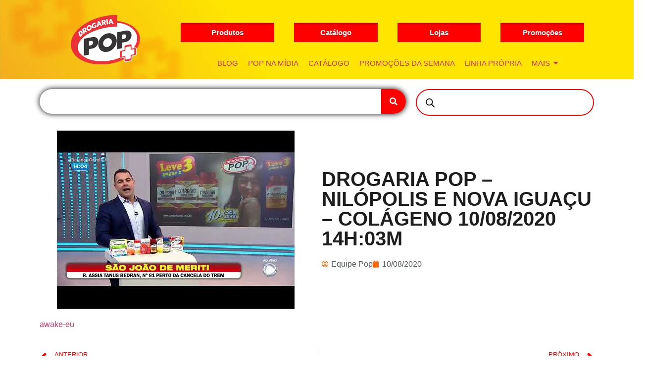

--- FILE ---
content_type: text/html; charset=UTF-8
request_url: https://drogariapop.com.br/drogaria-pop-nilopolis-e-nova-iguacu-colageno-10-08-2020-14h03m/
body_size: 30632
content:
<!DOCTYPE html>
<html lang="pt-BR">
    <head>
        <meta charset="UTF-8">
        <meta name="viewport" content="width=device-width, initial-scale=1.0, viewport-fit=cover" />
                <meta name='robots' content='index, follow, max-image-preview:large, max-snippet:-1, max-video-preview:-1' />

<!-- Google Tag Manager for WordPress by gtm4wp.com -->
<script data-cfasync="false" data-pagespeed-no-defer>
	var gtm4wp_datalayer_name = "dataLayer";
	var dataLayer = dataLayer || [];
</script>
<!-- End Google Tag Manager for WordPress by gtm4wp.com -->
	<!-- This site is optimized with the Yoast SEO plugin v26.5 - https://yoast.com/wordpress/plugins/seo/ -->
	<title>DROGARIA POP - NILÓPOLIS E NOVA IGUAÇU - COLÁGENO 10/08/2020 14H:03M - Drogaria POP</title>
	<link rel="canonical" href="https://drogariapop.com.br/drogaria-pop-nilopolis-e-nova-iguacu-colageno-10-08-2020-14h03m/" />
	<meta property="og:locale" content="pt_BR" />
	<meta property="og:type" content="article" />
	<meta property="og:title" content="DROGARIA POP - NILÓPOLIS E NOVA IGUAÇU - COLÁGENO 10/08/2020 14H:03M - Drogaria POP" />
	<meta property="og:description" content="awake-eu" />
	<meta property="og:url" content="https://drogariapop.com.br/drogaria-pop-nilopolis-e-nova-iguacu-colageno-10-08-2020-14h03m/" />
	<meta property="og:site_name" content="Drogaria POP" />
	<meta property="article:published_time" content="2020-08-10T17:41:14+00:00" />
	<meta property="article:modified_time" content="2023-10-17T09:26:51+00:00" />
	<meta property="og:image" content="https://drogariapop.com.br/wp-content/uploads/2020/08/DROGARIA-POP-NILÓPOLIS-E-NOVA-IGUAÇU-COLÁGENO-10082020-14H03M.jpeg" />
	<meta property="og:image:width" content="480" />
	<meta property="og:image:height" content="360" />
	<meta property="og:image:type" content="image/jpeg" />
	<meta name="author" content="Equipe Pop" />
	<meta name="twitter:card" content="summary_large_image" />
	<meta name="twitter:label1" content="Escrito por" />
	<meta name="twitter:data1" content="Equipe Pop" />
	<script type="application/ld+json" class="yoast-schema-graph">{"@context":"https://schema.org","@graph":[{"@type":"Article","@id":"https://drogariapop.com.br/drogaria-pop-nilopolis-e-nova-iguacu-colageno-10-08-2020-14h03m/#article","isPartOf":{"@id":"https://drogariapop.com.br/drogaria-pop-nilopolis-e-nova-iguacu-colageno-10-08-2020-14h03m/"},"author":{"name":"Equipe Pop","@id":"https://drogariapop.com.br/#/schema/person/df1125d8abe480080deb24f241cefa51"},"headline":"DROGARIA POP &#8211; NILÓPOLIS E NOVA IGUAÇU &#8211; COLÁGENO 10/08/2020 14H:03M","datePublished":"2020-08-10T17:41:14+00:00","dateModified":"2023-10-17T09:26:51+00:00","mainEntityOfPage":{"@id":"https://drogariapop.com.br/drogaria-pop-nilopolis-e-nova-iguacu-colageno-10-08-2020-14h03m/"},"wordCount":15,"publisher":{"@id":"https://drogariapop.com.br/#organization"},"image":{"@id":"https://drogariapop.com.br/drogaria-pop-nilopolis-e-nova-iguacu-colageno-10-08-2020-14h03m/#primaryimage"},"thumbnailUrl":"https://drogariapop.com.br/wp-content/uploads/2020/08/DROGARIA-POP-NILÓPOLIS-E-NOVA-IGUAÇU-COLÁGENO-10082020-14H03M.jpeg","articleSection":["Pop na midia"],"inLanguage":"pt-BR"},{"@type":"WebPage","@id":"https://drogariapop.com.br/drogaria-pop-nilopolis-e-nova-iguacu-colageno-10-08-2020-14h03m/","url":"https://drogariapop.com.br/drogaria-pop-nilopolis-e-nova-iguacu-colageno-10-08-2020-14h03m/","name":"DROGARIA POP - NILÓPOLIS E NOVA IGUAÇU - COLÁGENO 10/08/2020 14H:03M - Drogaria POP","isPartOf":{"@id":"https://drogariapop.com.br/#website"},"primaryImageOfPage":{"@id":"https://drogariapop.com.br/drogaria-pop-nilopolis-e-nova-iguacu-colageno-10-08-2020-14h03m/#primaryimage"},"image":{"@id":"https://drogariapop.com.br/drogaria-pop-nilopolis-e-nova-iguacu-colageno-10-08-2020-14h03m/#primaryimage"},"thumbnailUrl":"https://drogariapop.com.br/wp-content/uploads/2020/08/DROGARIA-POP-NILÓPOLIS-E-NOVA-IGUAÇU-COLÁGENO-10082020-14H03M.jpeg","datePublished":"2020-08-10T17:41:14+00:00","dateModified":"2023-10-17T09:26:51+00:00","breadcrumb":{"@id":"https://drogariapop.com.br/drogaria-pop-nilopolis-e-nova-iguacu-colageno-10-08-2020-14h03m/#breadcrumb"},"inLanguage":"pt-BR","potentialAction":[{"@type":"ReadAction","target":["https://drogariapop.com.br/drogaria-pop-nilopolis-e-nova-iguacu-colageno-10-08-2020-14h03m/"]}]},{"@type":"ImageObject","inLanguage":"pt-BR","@id":"https://drogariapop.com.br/drogaria-pop-nilopolis-e-nova-iguacu-colageno-10-08-2020-14h03m/#primaryimage","url":"https://drogariapop.com.br/wp-content/uploads/2020/08/DROGARIA-POP-NILÓPOLIS-E-NOVA-IGUAÇU-COLÁGENO-10082020-14H03M.jpeg","contentUrl":"https://drogariapop.com.br/wp-content/uploads/2020/08/DROGARIA-POP-NILÓPOLIS-E-NOVA-IGUAÇU-COLÁGENO-10082020-14H03M.jpeg","width":480,"height":360},{"@type":"BreadcrumbList","@id":"https://drogariapop.com.br/drogaria-pop-nilopolis-e-nova-iguacu-colageno-10-08-2020-14h03m/#breadcrumb","itemListElement":[{"@type":"ListItem","position":1,"name":"Início","item":"https://drogariapop.com.br/"},{"@type":"ListItem","position":2,"name":"DROGARIA POP &#8211; NILÓPOLIS E NOVA IGUAÇU &#8211; COLÁGENO 10/08/2020 14H:03M"}]},{"@type":"WebSite","@id":"https://drogariapop.com.br/#website","url":"https://drogariapop.com.br/","name":"Drogaria POP","description":"Genérico Barato no Rio de Janeiro","publisher":{"@id":"https://drogariapop.com.br/#organization"},"potentialAction":[{"@type":"SearchAction","target":{"@type":"EntryPoint","urlTemplate":"https://drogariapop.com.br/?s={search_term_string}"},"query-input":{"@type":"PropertyValueSpecification","valueRequired":true,"valueName":"search_term_string"}}],"inLanguage":"pt-BR"},{"@type":"Organization","@id":"https://drogariapop.com.br/#organization","name":"Drogaria POP","url":"https://drogariapop.com.br/","logo":{"@type":"ImageObject","inLanguage":"pt-BR","@id":"https://drogariapop.com.br/#/schema/logo/image/","url":"https://drogariapop.com.br/wp-content/uploads/2025/06/logo-pop-site.png","contentUrl":"https://drogariapop.com.br/wp-content/uploads/2025/06/logo-pop-site.png","width":300,"height":215,"caption":"Drogaria POP"},"image":{"@id":"https://drogariapop.com.br/#/schema/logo/image/"}},{"@type":"Person","@id":"https://drogariapop.com.br/#/schema/person/df1125d8abe480080deb24f241cefa51","name":"Equipe Pop","image":{"@type":"ImageObject","inLanguage":"pt-BR","@id":"https://drogariapop.com.br/#/schema/person/image/","url":"https://secure.gravatar.com/avatar/49b9f3d5b182da5e84542dbf3d33fd054c6a489f800dd61912c2ed4313cc95f8?s=96&d=mm&r=g","contentUrl":"https://secure.gravatar.com/avatar/49b9f3d5b182da5e84542dbf3d33fd054c6a489f800dd61912c2ed4313cc95f8?s=96&d=mm&r=g","caption":"Equipe Pop"},"url":"https://drogariapop.com.br/author/admin/"}]}</script>
	<!-- / Yoast SEO plugin. -->


<link rel="alternate" type="application/rss+xml" title="Feed para Drogaria POP &raquo;" href="https://drogariapop.com.br/feed/" />
<link rel="alternate" type="application/rss+xml" title="Feed de comentários para Drogaria POP &raquo;" href="https://drogariapop.com.br/comments/feed/" />
<link rel="alternate" title="oEmbed (JSON)" type="application/json+oembed" href="https://drogariapop.com.br/wp-json/oembed/1.0/embed?url=https%3A%2F%2Fdrogariapop.com.br%2Fdrogaria-pop-nilopolis-e-nova-iguacu-colageno-10-08-2020-14h03m%2F" />
<link rel="alternate" title="oEmbed (XML)" type="text/xml+oembed" href="https://drogariapop.com.br/wp-json/oembed/1.0/embed?url=https%3A%2F%2Fdrogariapop.com.br%2Fdrogaria-pop-nilopolis-e-nova-iguacu-colageno-10-08-2020-14h03m%2F&#038;format=xml" />
<style id='wp-img-auto-sizes-contain-inline-css'>
img:is([sizes=auto i],[sizes^="auto," i]){contain-intrinsic-size:3000px 1500px}
/*# sourceURL=wp-img-auto-sizes-contain-inline-css */
</style>
<link rel='stylesheet' id='premium-addons-css' href='https://drogariapop.com.br/wp-content/plugins/premium-addons-for-elementor/assets/frontend/min-css/premium-addons.min.css?ver=4.11.53' media='all' />
<style id='wp-emoji-styles-inline-css'>

	img.wp-smiley, img.emoji {
		display: inline !important;
		border: none !important;
		box-shadow: none !important;
		height: 1em !important;
		width: 1em !important;
		margin: 0 0.07em !important;
		vertical-align: -0.1em !important;
		background: none !important;
		padding: 0 !important;
	}
/*# sourceURL=wp-emoji-styles-inline-css */
</style>
<link rel='stylesheet' id='wp-block-library-css' href='https://drogariapop.com.br/wp-includes/css/dist/block-library/style.min.css?ver=6.9' media='all' />
<style id='global-styles-inline-css'>
:root{--wp--preset--aspect-ratio--square: 1;--wp--preset--aspect-ratio--4-3: 4/3;--wp--preset--aspect-ratio--3-4: 3/4;--wp--preset--aspect-ratio--3-2: 3/2;--wp--preset--aspect-ratio--2-3: 2/3;--wp--preset--aspect-ratio--16-9: 16/9;--wp--preset--aspect-ratio--9-16: 9/16;--wp--preset--color--black: #000000;--wp--preset--color--cyan-bluish-gray: #abb8c3;--wp--preset--color--white: #ffffff;--wp--preset--color--pale-pink: #f78da7;--wp--preset--color--vivid-red: #cf2e2e;--wp--preset--color--luminous-vivid-orange: #ff6900;--wp--preset--color--luminous-vivid-amber: #fcb900;--wp--preset--color--light-green-cyan: #7bdcb5;--wp--preset--color--vivid-green-cyan: #00d084;--wp--preset--color--pale-cyan-blue: #8ed1fc;--wp--preset--color--vivid-cyan-blue: #0693e3;--wp--preset--color--vivid-purple: #9b51e0;--wp--preset--gradient--vivid-cyan-blue-to-vivid-purple: linear-gradient(135deg,rgb(6,147,227) 0%,rgb(155,81,224) 100%);--wp--preset--gradient--light-green-cyan-to-vivid-green-cyan: linear-gradient(135deg,rgb(122,220,180) 0%,rgb(0,208,130) 100%);--wp--preset--gradient--luminous-vivid-amber-to-luminous-vivid-orange: linear-gradient(135deg,rgb(252,185,0) 0%,rgb(255,105,0) 100%);--wp--preset--gradient--luminous-vivid-orange-to-vivid-red: linear-gradient(135deg,rgb(255,105,0) 0%,rgb(207,46,46) 100%);--wp--preset--gradient--very-light-gray-to-cyan-bluish-gray: linear-gradient(135deg,rgb(238,238,238) 0%,rgb(169,184,195) 100%);--wp--preset--gradient--cool-to-warm-spectrum: linear-gradient(135deg,rgb(74,234,220) 0%,rgb(151,120,209) 20%,rgb(207,42,186) 40%,rgb(238,44,130) 60%,rgb(251,105,98) 80%,rgb(254,248,76) 100%);--wp--preset--gradient--blush-light-purple: linear-gradient(135deg,rgb(255,206,236) 0%,rgb(152,150,240) 100%);--wp--preset--gradient--blush-bordeaux: linear-gradient(135deg,rgb(254,205,165) 0%,rgb(254,45,45) 50%,rgb(107,0,62) 100%);--wp--preset--gradient--luminous-dusk: linear-gradient(135deg,rgb(255,203,112) 0%,rgb(199,81,192) 50%,rgb(65,88,208) 100%);--wp--preset--gradient--pale-ocean: linear-gradient(135deg,rgb(255,245,203) 0%,rgb(182,227,212) 50%,rgb(51,167,181) 100%);--wp--preset--gradient--electric-grass: linear-gradient(135deg,rgb(202,248,128) 0%,rgb(113,206,126) 100%);--wp--preset--gradient--midnight: linear-gradient(135deg,rgb(2,3,129) 0%,rgb(40,116,252) 100%);--wp--preset--font-size--small: 13px;--wp--preset--font-size--medium: 20px;--wp--preset--font-size--large: 36px;--wp--preset--font-size--x-large: 42px;--wp--preset--spacing--20: 0.44rem;--wp--preset--spacing--30: 0.67rem;--wp--preset--spacing--40: 1rem;--wp--preset--spacing--50: 1.5rem;--wp--preset--spacing--60: 2.25rem;--wp--preset--spacing--70: 3.38rem;--wp--preset--spacing--80: 5.06rem;--wp--preset--shadow--natural: 6px 6px 9px rgba(0, 0, 0, 0.2);--wp--preset--shadow--deep: 12px 12px 50px rgba(0, 0, 0, 0.4);--wp--preset--shadow--sharp: 6px 6px 0px rgba(0, 0, 0, 0.2);--wp--preset--shadow--outlined: 6px 6px 0px -3px rgb(255, 255, 255), 6px 6px rgb(0, 0, 0);--wp--preset--shadow--crisp: 6px 6px 0px rgb(0, 0, 0);}:root { --wp--style--global--content-size: 800px;--wp--style--global--wide-size: 1200px; }:where(body) { margin: 0; }.wp-site-blocks > .alignleft { float: left; margin-right: 2em; }.wp-site-blocks > .alignright { float: right; margin-left: 2em; }.wp-site-blocks > .aligncenter { justify-content: center; margin-left: auto; margin-right: auto; }:where(.wp-site-blocks) > * { margin-block-start: 24px; margin-block-end: 0; }:where(.wp-site-blocks) > :first-child { margin-block-start: 0; }:where(.wp-site-blocks) > :last-child { margin-block-end: 0; }:root { --wp--style--block-gap: 24px; }:root :where(.is-layout-flow) > :first-child{margin-block-start: 0;}:root :where(.is-layout-flow) > :last-child{margin-block-end: 0;}:root :where(.is-layout-flow) > *{margin-block-start: 24px;margin-block-end: 0;}:root :where(.is-layout-constrained) > :first-child{margin-block-start: 0;}:root :where(.is-layout-constrained) > :last-child{margin-block-end: 0;}:root :where(.is-layout-constrained) > *{margin-block-start: 24px;margin-block-end: 0;}:root :where(.is-layout-flex){gap: 24px;}:root :where(.is-layout-grid){gap: 24px;}.is-layout-flow > .alignleft{float: left;margin-inline-start: 0;margin-inline-end: 2em;}.is-layout-flow > .alignright{float: right;margin-inline-start: 2em;margin-inline-end: 0;}.is-layout-flow > .aligncenter{margin-left: auto !important;margin-right: auto !important;}.is-layout-constrained > .alignleft{float: left;margin-inline-start: 0;margin-inline-end: 2em;}.is-layout-constrained > .alignright{float: right;margin-inline-start: 2em;margin-inline-end: 0;}.is-layout-constrained > .aligncenter{margin-left: auto !important;margin-right: auto !important;}.is-layout-constrained > :where(:not(.alignleft):not(.alignright):not(.alignfull)){max-width: var(--wp--style--global--content-size);margin-left: auto !important;margin-right: auto !important;}.is-layout-constrained > .alignwide{max-width: var(--wp--style--global--wide-size);}body .is-layout-flex{display: flex;}.is-layout-flex{flex-wrap: wrap;align-items: center;}.is-layout-flex > :is(*, div){margin: 0;}body .is-layout-grid{display: grid;}.is-layout-grid > :is(*, div){margin: 0;}body{padding-top: 0px;padding-right: 0px;padding-bottom: 0px;padding-left: 0px;}a:where(:not(.wp-element-button)){text-decoration: underline;}:root :where(.wp-element-button, .wp-block-button__link){background-color: #32373c;border-width: 0;color: #fff;font-family: inherit;font-size: inherit;font-style: inherit;font-weight: inherit;letter-spacing: inherit;line-height: inherit;padding-top: calc(0.667em + 2px);padding-right: calc(1.333em + 2px);padding-bottom: calc(0.667em + 2px);padding-left: calc(1.333em + 2px);text-decoration: none;text-transform: inherit;}.has-black-color{color: var(--wp--preset--color--black) !important;}.has-cyan-bluish-gray-color{color: var(--wp--preset--color--cyan-bluish-gray) !important;}.has-white-color{color: var(--wp--preset--color--white) !important;}.has-pale-pink-color{color: var(--wp--preset--color--pale-pink) !important;}.has-vivid-red-color{color: var(--wp--preset--color--vivid-red) !important;}.has-luminous-vivid-orange-color{color: var(--wp--preset--color--luminous-vivid-orange) !important;}.has-luminous-vivid-amber-color{color: var(--wp--preset--color--luminous-vivid-amber) !important;}.has-light-green-cyan-color{color: var(--wp--preset--color--light-green-cyan) !important;}.has-vivid-green-cyan-color{color: var(--wp--preset--color--vivid-green-cyan) !important;}.has-pale-cyan-blue-color{color: var(--wp--preset--color--pale-cyan-blue) !important;}.has-vivid-cyan-blue-color{color: var(--wp--preset--color--vivid-cyan-blue) !important;}.has-vivid-purple-color{color: var(--wp--preset--color--vivid-purple) !important;}.has-black-background-color{background-color: var(--wp--preset--color--black) !important;}.has-cyan-bluish-gray-background-color{background-color: var(--wp--preset--color--cyan-bluish-gray) !important;}.has-white-background-color{background-color: var(--wp--preset--color--white) !important;}.has-pale-pink-background-color{background-color: var(--wp--preset--color--pale-pink) !important;}.has-vivid-red-background-color{background-color: var(--wp--preset--color--vivid-red) !important;}.has-luminous-vivid-orange-background-color{background-color: var(--wp--preset--color--luminous-vivid-orange) !important;}.has-luminous-vivid-amber-background-color{background-color: var(--wp--preset--color--luminous-vivid-amber) !important;}.has-light-green-cyan-background-color{background-color: var(--wp--preset--color--light-green-cyan) !important;}.has-vivid-green-cyan-background-color{background-color: var(--wp--preset--color--vivid-green-cyan) !important;}.has-pale-cyan-blue-background-color{background-color: var(--wp--preset--color--pale-cyan-blue) !important;}.has-vivid-cyan-blue-background-color{background-color: var(--wp--preset--color--vivid-cyan-blue) !important;}.has-vivid-purple-background-color{background-color: var(--wp--preset--color--vivid-purple) !important;}.has-black-border-color{border-color: var(--wp--preset--color--black) !important;}.has-cyan-bluish-gray-border-color{border-color: var(--wp--preset--color--cyan-bluish-gray) !important;}.has-white-border-color{border-color: var(--wp--preset--color--white) !important;}.has-pale-pink-border-color{border-color: var(--wp--preset--color--pale-pink) !important;}.has-vivid-red-border-color{border-color: var(--wp--preset--color--vivid-red) !important;}.has-luminous-vivid-orange-border-color{border-color: var(--wp--preset--color--luminous-vivid-orange) !important;}.has-luminous-vivid-amber-border-color{border-color: var(--wp--preset--color--luminous-vivid-amber) !important;}.has-light-green-cyan-border-color{border-color: var(--wp--preset--color--light-green-cyan) !important;}.has-vivid-green-cyan-border-color{border-color: var(--wp--preset--color--vivid-green-cyan) !important;}.has-pale-cyan-blue-border-color{border-color: var(--wp--preset--color--pale-cyan-blue) !important;}.has-vivid-cyan-blue-border-color{border-color: var(--wp--preset--color--vivid-cyan-blue) !important;}.has-vivid-purple-border-color{border-color: var(--wp--preset--color--vivid-purple) !important;}.has-vivid-cyan-blue-to-vivid-purple-gradient-background{background: var(--wp--preset--gradient--vivid-cyan-blue-to-vivid-purple) !important;}.has-light-green-cyan-to-vivid-green-cyan-gradient-background{background: var(--wp--preset--gradient--light-green-cyan-to-vivid-green-cyan) !important;}.has-luminous-vivid-amber-to-luminous-vivid-orange-gradient-background{background: var(--wp--preset--gradient--luminous-vivid-amber-to-luminous-vivid-orange) !important;}.has-luminous-vivid-orange-to-vivid-red-gradient-background{background: var(--wp--preset--gradient--luminous-vivid-orange-to-vivid-red) !important;}.has-very-light-gray-to-cyan-bluish-gray-gradient-background{background: var(--wp--preset--gradient--very-light-gray-to-cyan-bluish-gray) !important;}.has-cool-to-warm-spectrum-gradient-background{background: var(--wp--preset--gradient--cool-to-warm-spectrum) !important;}.has-blush-light-purple-gradient-background{background: var(--wp--preset--gradient--blush-light-purple) !important;}.has-blush-bordeaux-gradient-background{background: var(--wp--preset--gradient--blush-bordeaux) !important;}.has-luminous-dusk-gradient-background{background: var(--wp--preset--gradient--luminous-dusk) !important;}.has-pale-ocean-gradient-background{background: var(--wp--preset--gradient--pale-ocean) !important;}.has-electric-grass-gradient-background{background: var(--wp--preset--gradient--electric-grass) !important;}.has-midnight-gradient-background{background: var(--wp--preset--gradient--midnight) !important;}.has-small-font-size{font-size: var(--wp--preset--font-size--small) !important;}.has-medium-font-size{font-size: var(--wp--preset--font-size--medium) !important;}.has-large-font-size{font-size: var(--wp--preset--font-size--large) !important;}.has-x-large-font-size{font-size: var(--wp--preset--font-size--x-large) !important;}
:root :where(.wp-block-pullquote){font-size: 1.5em;line-height: 1.6;}
/*# sourceURL=global-styles-inline-css */
</style>
<link rel='stylesheet' id='contact-form-7-css' href='https://drogariapop.com.br/wp-content/plugins/contact-form-7/includes/css/styles.css?ver=6.1.4' media='all' />
<link rel='stylesheet' id='fvp-frontend-css' href='https://drogariapop.com.br/wp-content/plugins/featured-video-plus/styles/frontend.css?ver=2.3.3' media='all' />
<link rel='stylesheet' id='woocommerce-layout-css' href='https://drogariapop.com.br/wp-content/plugins/woocommerce/assets/css/woocommerce-layout.css?ver=10.3.6' media='all' />
<link rel='stylesheet' id='woocommerce-smallscreen-css' href='https://drogariapop.com.br/wp-content/plugins/woocommerce/assets/css/woocommerce-smallscreen.css?ver=10.3.6' media='only screen and (max-width: 768px)' />
<link rel='stylesheet' id='woocommerce-general-css' href='https://drogariapop.com.br/wp-content/plugins/woocommerce/assets/css/woocommerce.css?ver=10.3.6' media='all' />
<style id='woocommerce-inline-inline-css'>
.woocommerce form .form-row .required { visibility: visible; }
/*# sourceURL=woocommerce-inline-inline-css */
</style>
<link rel='stylesheet' id='elementor-frontend-css' href='https://drogariapop.com.br/wp-content/plugins/elementor/assets/css/frontend.min.css?ver=3.33.3' media='all' />
<style id='elementor-frontend-inline-css'>
@-webkit-keyframes ha_fadeIn{0%{opacity:0}to{opacity:1}}@keyframes ha_fadeIn{0%{opacity:0}to{opacity:1}}@-webkit-keyframes ha_zoomIn{0%{opacity:0;-webkit-transform:scale3d(.3,.3,.3);transform:scale3d(.3,.3,.3)}50%{opacity:1}}@keyframes ha_zoomIn{0%{opacity:0;-webkit-transform:scale3d(.3,.3,.3);transform:scale3d(.3,.3,.3)}50%{opacity:1}}@-webkit-keyframes ha_rollIn{0%{opacity:0;-webkit-transform:translate3d(-100%,0,0) rotate3d(0,0,1,-120deg);transform:translate3d(-100%,0,0) rotate3d(0,0,1,-120deg)}to{opacity:1}}@keyframes ha_rollIn{0%{opacity:0;-webkit-transform:translate3d(-100%,0,0) rotate3d(0,0,1,-120deg);transform:translate3d(-100%,0,0) rotate3d(0,0,1,-120deg)}to{opacity:1}}@-webkit-keyframes ha_bounce{0%,20%,53%,to{-webkit-animation-timing-function:cubic-bezier(.215,.61,.355,1);animation-timing-function:cubic-bezier(.215,.61,.355,1)}40%,43%{-webkit-transform:translate3d(0,-30px,0) scaleY(1.1);transform:translate3d(0,-30px,0) scaleY(1.1);-webkit-animation-timing-function:cubic-bezier(.755,.05,.855,.06);animation-timing-function:cubic-bezier(.755,.05,.855,.06)}70%{-webkit-transform:translate3d(0,-15px,0) scaleY(1.05);transform:translate3d(0,-15px,0) scaleY(1.05);-webkit-animation-timing-function:cubic-bezier(.755,.05,.855,.06);animation-timing-function:cubic-bezier(.755,.05,.855,.06)}80%{-webkit-transition-timing-function:cubic-bezier(.215,.61,.355,1);transition-timing-function:cubic-bezier(.215,.61,.355,1);-webkit-transform:translate3d(0,0,0) scaleY(.95);transform:translate3d(0,0,0) scaleY(.95)}90%{-webkit-transform:translate3d(0,-4px,0) scaleY(1.02);transform:translate3d(0,-4px,0) scaleY(1.02)}}@keyframes ha_bounce{0%,20%,53%,to{-webkit-animation-timing-function:cubic-bezier(.215,.61,.355,1);animation-timing-function:cubic-bezier(.215,.61,.355,1)}40%,43%{-webkit-transform:translate3d(0,-30px,0) scaleY(1.1);transform:translate3d(0,-30px,0) scaleY(1.1);-webkit-animation-timing-function:cubic-bezier(.755,.05,.855,.06);animation-timing-function:cubic-bezier(.755,.05,.855,.06)}70%{-webkit-transform:translate3d(0,-15px,0) scaleY(1.05);transform:translate3d(0,-15px,0) scaleY(1.05);-webkit-animation-timing-function:cubic-bezier(.755,.05,.855,.06);animation-timing-function:cubic-bezier(.755,.05,.855,.06)}80%{-webkit-transition-timing-function:cubic-bezier(.215,.61,.355,1);transition-timing-function:cubic-bezier(.215,.61,.355,1);-webkit-transform:translate3d(0,0,0) scaleY(.95);transform:translate3d(0,0,0) scaleY(.95)}90%{-webkit-transform:translate3d(0,-4px,0) scaleY(1.02);transform:translate3d(0,-4px,0) scaleY(1.02)}}@-webkit-keyframes ha_bounceIn{0%,20%,40%,60%,80%,to{-webkit-animation-timing-function:cubic-bezier(.215,.61,.355,1);animation-timing-function:cubic-bezier(.215,.61,.355,1)}0%{opacity:0;-webkit-transform:scale3d(.3,.3,.3);transform:scale3d(.3,.3,.3)}20%{-webkit-transform:scale3d(1.1,1.1,1.1);transform:scale3d(1.1,1.1,1.1)}40%{-webkit-transform:scale3d(.9,.9,.9);transform:scale3d(.9,.9,.9)}60%{opacity:1;-webkit-transform:scale3d(1.03,1.03,1.03);transform:scale3d(1.03,1.03,1.03)}80%{-webkit-transform:scale3d(.97,.97,.97);transform:scale3d(.97,.97,.97)}to{opacity:1}}@keyframes ha_bounceIn{0%,20%,40%,60%,80%,to{-webkit-animation-timing-function:cubic-bezier(.215,.61,.355,1);animation-timing-function:cubic-bezier(.215,.61,.355,1)}0%{opacity:0;-webkit-transform:scale3d(.3,.3,.3);transform:scale3d(.3,.3,.3)}20%{-webkit-transform:scale3d(1.1,1.1,1.1);transform:scale3d(1.1,1.1,1.1)}40%{-webkit-transform:scale3d(.9,.9,.9);transform:scale3d(.9,.9,.9)}60%{opacity:1;-webkit-transform:scale3d(1.03,1.03,1.03);transform:scale3d(1.03,1.03,1.03)}80%{-webkit-transform:scale3d(.97,.97,.97);transform:scale3d(.97,.97,.97)}to{opacity:1}}@-webkit-keyframes ha_flipInX{0%{opacity:0;-webkit-transform:perspective(400px) rotate3d(1,0,0,90deg);transform:perspective(400px) rotate3d(1,0,0,90deg);-webkit-animation-timing-function:ease-in;animation-timing-function:ease-in}40%{-webkit-transform:perspective(400px) rotate3d(1,0,0,-20deg);transform:perspective(400px) rotate3d(1,0,0,-20deg);-webkit-animation-timing-function:ease-in;animation-timing-function:ease-in}60%{opacity:1;-webkit-transform:perspective(400px) rotate3d(1,0,0,10deg);transform:perspective(400px) rotate3d(1,0,0,10deg)}80%{-webkit-transform:perspective(400px) rotate3d(1,0,0,-5deg);transform:perspective(400px) rotate3d(1,0,0,-5deg)}}@keyframes ha_flipInX{0%{opacity:0;-webkit-transform:perspective(400px) rotate3d(1,0,0,90deg);transform:perspective(400px) rotate3d(1,0,0,90deg);-webkit-animation-timing-function:ease-in;animation-timing-function:ease-in}40%{-webkit-transform:perspective(400px) rotate3d(1,0,0,-20deg);transform:perspective(400px) rotate3d(1,0,0,-20deg);-webkit-animation-timing-function:ease-in;animation-timing-function:ease-in}60%{opacity:1;-webkit-transform:perspective(400px) rotate3d(1,0,0,10deg);transform:perspective(400px) rotate3d(1,0,0,10deg)}80%{-webkit-transform:perspective(400px) rotate3d(1,0,0,-5deg);transform:perspective(400px) rotate3d(1,0,0,-5deg)}}@-webkit-keyframes ha_flipInY{0%{opacity:0;-webkit-transform:perspective(400px) rotate3d(0,1,0,90deg);transform:perspective(400px) rotate3d(0,1,0,90deg);-webkit-animation-timing-function:ease-in;animation-timing-function:ease-in}40%{-webkit-transform:perspective(400px) rotate3d(0,1,0,-20deg);transform:perspective(400px) rotate3d(0,1,0,-20deg);-webkit-animation-timing-function:ease-in;animation-timing-function:ease-in}60%{opacity:1;-webkit-transform:perspective(400px) rotate3d(0,1,0,10deg);transform:perspective(400px) rotate3d(0,1,0,10deg)}80%{-webkit-transform:perspective(400px) rotate3d(0,1,0,-5deg);transform:perspective(400px) rotate3d(0,1,0,-5deg)}}@keyframes ha_flipInY{0%{opacity:0;-webkit-transform:perspective(400px) rotate3d(0,1,0,90deg);transform:perspective(400px) rotate3d(0,1,0,90deg);-webkit-animation-timing-function:ease-in;animation-timing-function:ease-in}40%{-webkit-transform:perspective(400px) rotate3d(0,1,0,-20deg);transform:perspective(400px) rotate3d(0,1,0,-20deg);-webkit-animation-timing-function:ease-in;animation-timing-function:ease-in}60%{opacity:1;-webkit-transform:perspective(400px) rotate3d(0,1,0,10deg);transform:perspective(400px) rotate3d(0,1,0,10deg)}80%{-webkit-transform:perspective(400px) rotate3d(0,1,0,-5deg);transform:perspective(400px) rotate3d(0,1,0,-5deg)}}@-webkit-keyframes ha_swing{20%{-webkit-transform:rotate3d(0,0,1,15deg);transform:rotate3d(0,0,1,15deg)}40%{-webkit-transform:rotate3d(0,0,1,-10deg);transform:rotate3d(0,0,1,-10deg)}60%{-webkit-transform:rotate3d(0,0,1,5deg);transform:rotate3d(0,0,1,5deg)}80%{-webkit-transform:rotate3d(0,0,1,-5deg);transform:rotate3d(0,0,1,-5deg)}}@keyframes ha_swing{20%{-webkit-transform:rotate3d(0,0,1,15deg);transform:rotate3d(0,0,1,15deg)}40%{-webkit-transform:rotate3d(0,0,1,-10deg);transform:rotate3d(0,0,1,-10deg)}60%{-webkit-transform:rotate3d(0,0,1,5deg);transform:rotate3d(0,0,1,5deg)}80%{-webkit-transform:rotate3d(0,0,1,-5deg);transform:rotate3d(0,0,1,-5deg)}}@-webkit-keyframes ha_slideInDown{0%{visibility:visible;-webkit-transform:translate3d(0,-100%,0);transform:translate3d(0,-100%,0)}}@keyframes ha_slideInDown{0%{visibility:visible;-webkit-transform:translate3d(0,-100%,0);transform:translate3d(0,-100%,0)}}@-webkit-keyframes ha_slideInUp{0%{visibility:visible;-webkit-transform:translate3d(0,100%,0);transform:translate3d(0,100%,0)}}@keyframes ha_slideInUp{0%{visibility:visible;-webkit-transform:translate3d(0,100%,0);transform:translate3d(0,100%,0)}}@-webkit-keyframes ha_slideInLeft{0%{visibility:visible;-webkit-transform:translate3d(-100%,0,0);transform:translate3d(-100%,0,0)}}@keyframes ha_slideInLeft{0%{visibility:visible;-webkit-transform:translate3d(-100%,0,0);transform:translate3d(-100%,0,0)}}@-webkit-keyframes ha_slideInRight{0%{visibility:visible;-webkit-transform:translate3d(100%,0,0);transform:translate3d(100%,0,0)}}@keyframes ha_slideInRight{0%{visibility:visible;-webkit-transform:translate3d(100%,0,0);transform:translate3d(100%,0,0)}}.ha_fadeIn{-webkit-animation-name:ha_fadeIn;animation-name:ha_fadeIn}.ha_zoomIn{-webkit-animation-name:ha_zoomIn;animation-name:ha_zoomIn}.ha_rollIn{-webkit-animation-name:ha_rollIn;animation-name:ha_rollIn}.ha_bounce{-webkit-transform-origin:center bottom;-ms-transform-origin:center bottom;transform-origin:center bottom;-webkit-animation-name:ha_bounce;animation-name:ha_bounce}.ha_bounceIn{-webkit-animation-name:ha_bounceIn;animation-name:ha_bounceIn;-webkit-animation-duration:.75s;-webkit-animation-duration:calc(var(--animate-duration)*.75);animation-duration:.75s;animation-duration:calc(var(--animate-duration)*.75)}.ha_flipInX,.ha_flipInY{-webkit-animation-name:ha_flipInX;animation-name:ha_flipInX;-webkit-backface-visibility:visible!important;backface-visibility:visible!important}.ha_flipInY{-webkit-animation-name:ha_flipInY;animation-name:ha_flipInY}.ha_swing{-webkit-transform-origin:top center;-ms-transform-origin:top center;transform-origin:top center;-webkit-animation-name:ha_swing;animation-name:ha_swing}.ha_slideInDown{-webkit-animation-name:ha_slideInDown;animation-name:ha_slideInDown}.ha_slideInUp{-webkit-animation-name:ha_slideInUp;animation-name:ha_slideInUp}.ha_slideInLeft{-webkit-animation-name:ha_slideInLeft;animation-name:ha_slideInLeft}.ha_slideInRight{-webkit-animation-name:ha_slideInRight;animation-name:ha_slideInRight}.ha-css-transform-yes{-webkit-transition-duration:var(--ha-tfx-transition-duration, .2s);transition-duration:var(--ha-tfx-transition-duration, .2s);-webkit-transition-property:-webkit-transform;transition-property:transform;transition-property:transform,-webkit-transform;-webkit-transform:translate(var(--ha-tfx-translate-x, 0),var(--ha-tfx-translate-y, 0)) scale(var(--ha-tfx-scale-x, 1),var(--ha-tfx-scale-y, 1)) skew(var(--ha-tfx-skew-x, 0),var(--ha-tfx-skew-y, 0)) rotateX(var(--ha-tfx-rotate-x, 0)) rotateY(var(--ha-tfx-rotate-y, 0)) rotateZ(var(--ha-tfx-rotate-z, 0));transform:translate(var(--ha-tfx-translate-x, 0),var(--ha-tfx-translate-y, 0)) scale(var(--ha-tfx-scale-x, 1),var(--ha-tfx-scale-y, 1)) skew(var(--ha-tfx-skew-x, 0),var(--ha-tfx-skew-y, 0)) rotateX(var(--ha-tfx-rotate-x, 0)) rotateY(var(--ha-tfx-rotate-y, 0)) rotateZ(var(--ha-tfx-rotate-z, 0))}.ha-css-transform-yes:hover{-webkit-transform:translate(var(--ha-tfx-translate-x-hover, var(--ha-tfx-translate-x, 0)),var(--ha-tfx-translate-y-hover, var(--ha-tfx-translate-y, 0))) scale(var(--ha-tfx-scale-x-hover, var(--ha-tfx-scale-x, 1)),var(--ha-tfx-scale-y-hover, var(--ha-tfx-scale-y, 1))) skew(var(--ha-tfx-skew-x-hover, var(--ha-tfx-skew-x, 0)),var(--ha-tfx-skew-y-hover, var(--ha-tfx-skew-y, 0))) rotateX(var(--ha-tfx-rotate-x-hover, var(--ha-tfx-rotate-x, 0))) rotateY(var(--ha-tfx-rotate-y-hover, var(--ha-tfx-rotate-y, 0))) rotateZ(var(--ha-tfx-rotate-z-hover, var(--ha-tfx-rotate-z, 0)));transform:translate(var(--ha-tfx-translate-x-hover, var(--ha-tfx-translate-x, 0)),var(--ha-tfx-translate-y-hover, var(--ha-tfx-translate-y, 0))) scale(var(--ha-tfx-scale-x-hover, var(--ha-tfx-scale-x, 1)),var(--ha-tfx-scale-y-hover, var(--ha-tfx-scale-y, 1))) skew(var(--ha-tfx-skew-x-hover, var(--ha-tfx-skew-x, 0)),var(--ha-tfx-skew-y-hover, var(--ha-tfx-skew-y, 0))) rotateX(var(--ha-tfx-rotate-x-hover, var(--ha-tfx-rotate-x, 0))) rotateY(var(--ha-tfx-rotate-y-hover, var(--ha-tfx-rotate-y, 0))) rotateZ(var(--ha-tfx-rotate-z-hover, var(--ha-tfx-rotate-z, 0)))}.happy-addon>.elementor-widget-container{word-wrap:break-word;overflow-wrap:break-word}.happy-addon>.elementor-widget-container,.happy-addon>.elementor-widget-container *{-webkit-box-sizing:border-box;box-sizing:border-box}.happy-addon:not(:has(.elementor-widget-container)),.happy-addon:not(:has(.elementor-widget-container)) *{-webkit-box-sizing:border-box;box-sizing:border-box;word-wrap:break-word;overflow-wrap:break-word}.happy-addon p:empty{display:none}.happy-addon .elementor-inline-editing{min-height:auto!important}.happy-addon-pro img{max-width:100%;height:auto;-o-object-fit:cover;object-fit:cover}.ha-screen-reader-text{position:absolute;overflow:hidden;clip:rect(1px,1px,1px,1px);margin:-1px;padding:0;width:1px;height:1px;border:0;word-wrap:normal!important;-webkit-clip-path:inset(50%);clip-path:inset(50%)}.ha-has-bg-overlay>.elementor-widget-container{position:relative;z-index:1}.ha-has-bg-overlay>.elementor-widget-container:before{position:absolute;top:0;left:0;z-index:-1;width:100%;height:100%;content:""}.ha-has-bg-overlay:not(:has(.elementor-widget-container)){position:relative;z-index:1}.ha-has-bg-overlay:not(:has(.elementor-widget-container)):before{position:absolute;top:0;left:0;z-index:-1;width:100%;height:100%;content:""}.ha-popup--is-enabled .ha-js-popup,.ha-popup--is-enabled .ha-js-popup img{cursor:-webkit-zoom-in!important;cursor:zoom-in!important}.mfp-wrap .mfp-arrow,.mfp-wrap .mfp-close{background-color:transparent}.mfp-wrap .mfp-arrow:focus,.mfp-wrap .mfp-close:focus{outline-width:thin}.ha-advanced-tooltip-enable{position:relative;cursor:pointer;--ha-tooltip-arrow-color:black;--ha-tooltip-arrow-distance:0}.ha-advanced-tooltip-enable .ha-advanced-tooltip-content{position:absolute;z-index:999;display:none;padding:5px 0;width:120px;height:auto;border-radius:6px;background-color:#000;color:#fff;text-align:center;opacity:0}.ha-advanced-tooltip-enable .ha-advanced-tooltip-content::after{position:absolute;border-width:5px;border-style:solid;content:""}.ha-advanced-tooltip-enable .ha-advanced-tooltip-content.no-arrow::after{visibility:hidden}.ha-advanced-tooltip-enable .ha-advanced-tooltip-content.show{display:inline-block;opacity:1}.ha-advanced-tooltip-enable.ha-advanced-tooltip-top .ha-advanced-tooltip-content,body[data-elementor-device-mode=tablet] .ha-advanced-tooltip-enable.ha-advanced-tooltip-tablet-top .ha-advanced-tooltip-content{top:unset;right:0;bottom:calc(101% + var(--ha-tooltip-arrow-distance));left:0;margin:0 auto}.ha-advanced-tooltip-enable.ha-advanced-tooltip-top .ha-advanced-tooltip-content::after,body[data-elementor-device-mode=tablet] .ha-advanced-tooltip-enable.ha-advanced-tooltip-tablet-top .ha-advanced-tooltip-content::after{top:100%;right:unset;bottom:unset;left:50%;border-color:var(--ha-tooltip-arrow-color) transparent transparent transparent;-webkit-transform:translateX(-50%);-ms-transform:translateX(-50%);transform:translateX(-50%)}.ha-advanced-tooltip-enable.ha-advanced-tooltip-bottom .ha-advanced-tooltip-content,body[data-elementor-device-mode=tablet] .ha-advanced-tooltip-enable.ha-advanced-tooltip-tablet-bottom .ha-advanced-tooltip-content{top:calc(101% + var(--ha-tooltip-arrow-distance));right:0;bottom:unset;left:0;margin:0 auto}.ha-advanced-tooltip-enable.ha-advanced-tooltip-bottom .ha-advanced-tooltip-content::after,body[data-elementor-device-mode=tablet] .ha-advanced-tooltip-enable.ha-advanced-tooltip-tablet-bottom .ha-advanced-tooltip-content::after{top:unset;right:unset;bottom:100%;left:50%;border-color:transparent transparent var(--ha-tooltip-arrow-color) transparent;-webkit-transform:translateX(-50%);-ms-transform:translateX(-50%);transform:translateX(-50%)}.ha-advanced-tooltip-enable.ha-advanced-tooltip-left .ha-advanced-tooltip-content,body[data-elementor-device-mode=tablet] .ha-advanced-tooltip-enable.ha-advanced-tooltip-tablet-left .ha-advanced-tooltip-content{top:50%;right:calc(101% + var(--ha-tooltip-arrow-distance));bottom:unset;left:unset;-webkit-transform:translateY(-50%);-ms-transform:translateY(-50%);transform:translateY(-50%)}.ha-advanced-tooltip-enable.ha-advanced-tooltip-left .ha-advanced-tooltip-content::after,body[data-elementor-device-mode=tablet] .ha-advanced-tooltip-enable.ha-advanced-tooltip-tablet-left .ha-advanced-tooltip-content::after{top:50%;right:unset;bottom:unset;left:100%;border-color:transparent transparent transparent var(--ha-tooltip-arrow-color);-webkit-transform:translateY(-50%);-ms-transform:translateY(-50%);transform:translateY(-50%)}.ha-advanced-tooltip-enable.ha-advanced-tooltip-right .ha-advanced-tooltip-content,body[data-elementor-device-mode=tablet] .ha-advanced-tooltip-enable.ha-advanced-tooltip-tablet-right .ha-advanced-tooltip-content{top:50%;right:unset;bottom:unset;left:calc(101% + var(--ha-tooltip-arrow-distance));-webkit-transform:translateY(-50%);-ms-transform:translateY(-50%);transform:translateY(-50%)}.ha-advanced-tooltip-enable.ha-advanced-tooltip-right .ha-advanced-tooltip-content::after,body[data-elementor-device-mode=tablet] .ha-advanced-tooltip-enable.ha-advanced-tooltip-tablet-right .ha-advanced-tooltip-content::after{top:50%;right:100%;bottom:unset;left:unset;border-color:transparent var(--ha-tooltip-arrow-color) transparent transparent;-webkit-transform:translateY(-50%);-ms-transform:translateY(-50%);transform:translateY(-50%)}body[data-elementor-device-mode=mobile] .ha-advanced-tooltip-enable.ha-advanced-tooltip-mobile-top .ha-advanced-tooltip-content{top:unset;right:0;bottom:calc(101% + var(--ha-tooltip-arrow-distance));left:0;margin:0 auto}body[data-elementor-device-mode=mobile] .ha-advanced-tooltip-enable.ha-advanced-tooltip-mobile-top .ha-advanced-tooltip-content::after{top:100%;right:unset;bottom:unset;left:50%;border-color:var(--ha-tooltip-arrow-color) transparent transparent transparent;-webkit-transform:translateX(-50%);-ms-transform:translateX(-50%);transform:translateX(-50%)}body[data-elementor-device-mode=mobile] .ha-advanced-tooltip-enable.ha-advanced-tooltip-mobile-bottom .ha-advanced-tooltip-content{top:calc(101% + var(--ha-tooltip-arrow-distance));right:0;bottom:unset;left:0;margin:0 auto}body[data-elementor-device-mode=mobile] .ha-advanced-tooltip-enable.ha-advanced-tooltip-mobile-bottom .ha-advanced-tooltip-content::after{top:unset;right:unset;bottom:100%;left:50%;border-color:transparent transparent var(--ha-tooltip-arrow-color) transparent;-webkit-transform:translateX(-50%);-ms-transform:translateX(-50%);transform:translateX(-50%)}body[data-elementor-device-mode=mobile] .ha-advanced-tooltip-enable.ha-advanced-tooltip-mobile-left .ha-advanced-tooltip-content{top:50%;right:calc(101% + var(--ha-tooltip-arrow-distance));bottom:unset;left:unset;-webkit-transform:translateY(-50%);-ms-transform:translateY(-50%);transform:translateY(-50%)}body[data-elementor-device-mode=mobile] .ha-advanced-tooltip-enable.ha-advanced-tooltip-mobile-left .ha-advanced-tooltip-content::after{top:50%;right:unset;bottom:unset;left:100%;border-color:transparent transparent transparent var(--ha-tooltip-arrow-color);-webkit-transform:translateY(-50%);-ms-transform:translateY(-50%);transform:translateY(-50%)}body[data-elementor-device-mode=mobile] .ha-advanced-tooltip-enable.ha-advanced-tooltip-mobile-right .ha-advanced-tooltip-content{top:50%;right:unset;bottom:unset;left:calc(101% + var(--ha-tooltip-arrow-distance));-webkit-transform:translateY(-50%);-ms-transform:translateY(-50%);transform:translateY(-50%)}body[data-elementor-device-mode=mobile] .ha-advanced-tooltip-enable.ha-advanced-tooltip-mobile-right .ha-advanced-tooltip-content::after{top:50%;right:100%;bottom:unset;left:unset;border-color:transparent var(--ha-tooltip-arrow-color) transparent transparent;-webkit-transform:translateY(-50%);-ms-transform:translateY(-50%);transform:translateY(-50%)}body.elementor-editor-active .happy-addon.ha-gravityforms .gform_wrapper{display:block!important}.ha-scroll-to-top-wrap.ha-scroll-to-top-hide{display:none}.ha-scroll-to-top-wrap.edit-mode,.ha-scroll-to-top-wrap.single-page-off{display:none!important}.ha-scroll-to-top-button{position:fixed;right:15px;bottom:15px;z-index:9999;display:-webkit-box;display:-webkit-flex;display:-ms-flexbox;display:flex;-webkit-box-align:center;-webkit-align-items:center;align-items:center;-ms-flex-align:center;-webkit-box-pack:center;-ms-flex-pack:center;-webkit-justify-content:center;justify-content:center;width:50px;height:50px;border-radius:50px;background-color:#5636d1;color:#fff;text-align:center;opacity:1;cursor:pointer;-webkit-transition:all .3s;transition:all .3s}.ha-scroll-to-top-button i{color:#fff;font-size:16px}.ha-scroll-to-top-button:hover{background-color:#e2498a}
/*# sourceURL=elementor-frontend-inline-css */
</style>
<link rel='stylesheet' id='widget-image-css' href='https://drogariapop.com.br/wp-content/plugins/elementor/assets/css/widget-image.min.css?ver=3.33.3' media='all' />
<link rel='stylesheet' id='widget-theme-elements-css' href='https://drogariapop.com.br/wp-content/plugins/pro-elements/assets/css/widget-theme-elements.min.css?ver=3.24.2' media='all' />
<link rel='stylesheet' id='elementor-icons-shared-0-css' href='https://drogariapop.com.br/wp-content/plugins/elementor/assets/lib/font-awesome/css/fontawesome.min.css?ver=5.15.3' media='all' />
<link rel='stylesheet' id='elementor-icons-fa-solid-css' href='https://drogariapop.com.br/wp-content/plugins/elementor/assets/lib/font-awesome/css/solid.min.css?ver=5.15.3' media='all' />
<link rel='stylesheet' id='elementor-post-17405-css' href='https://drogariapop.com.br/wp-content/uploads/elementor/css/post-17405.css?ver=1765401092' media='all' />
<link rel='stylesheet' id='happy-icons-css' href='https://drogariapop.com.br/wp-content/plugins/happy-elementor-addons/assets/fonts/style.min.css?ver=3.20.2' media='all' />
<link rel='stylesheet' id='font-awesome-css' href='https://drogariapop.com.br/wp-content/plugins/elementor/assets/lib/font-awesome/css/font-awesome.min.css?ver=4.7.0' media='all' />
<link rel='stylesheet' id='widget-heading-css' href='https://drogariapop.com.br/wp-content/plugins/elementor/assets/css/widget-heading.min.css?ver=3.33.3' media='all' />
<link rel='stylesheet' id='widget-divider-css' href='https://drogariapop.com.br/wp-content/plugins/elementor/assets/css/widget-divider.min.css?ver=3.33.3' media='all' />
<link rel='stylesheet' id='widget-social-icons-css' href='https://drogariapop.com.br/wp-content/plugins/elementor/assets/css/widget-social-icons.min.css?ver=3.33.3' media='all' />
<link rel='stylesheet' id='e-apple-webkit-css' href='https://drogariapop.com.br/wp-content/plugins/elementor/assets/css/conditionals/apple-webkit.min.css?ver=3.33.3' media='all' />
<link rel='stylesheet' id='elementor-post-17397-css' href='https://drogariapop.com.br/wp-content/uploads/elementor/css/post-17397.css?ver=1765401092' media='all' />
<link rel='stylesheet' id='brands-styles-css' href='https://drogariapop.com.br/wp-content/plugins/woocommerce/assets/css/brands.css?ver=10.3.6' media='all' />
<link rel='stylesheet' id='dgwt-wcas-style-css' href='https://drogariapop.com.br/wp-content/plugins/ajax-search-for-woocommerce/assets/css/style.min.css?ver=1.32.0' media='all' />
<link rel='stylesheet' id='hello-elementor-css' href='https://drogariapop.com.br/wp-content/themes/hello-elementor/assets/css/reset.css?ver=3.4.5' media='all' />
<link rel='stylesheet' id='hello-elementor-theme-style-css' href='https://drogariapop.com.br/wp-content/themes/hello-elementor/assets/css/theme.css?ver=3.4.5' media='all' />
<link rel='stylesheet' id='hello-elementor-header-footer-css' href='https://drogariapop.com.br/wp-content/themes/hello-elementor/assets/css/header-footer.css?ver=3.4.5' media='all' />
<link rel='stylesheet' id='elementor-post-17187-css' href='https://drogariapop.com.br/wp-content/uploads/elementor/css/post-17187.css?ver=1765401092' media='all' />
<link rel='stylesheet' id='widget-nav-menu-css' href='https://drogariapop.com.br/wp-content/plugins/pro-elements/assets/css/widget-nav-menu.min.css?ver=3.24.2' media='all' />
<link rel='stylesheet' id='widget-icon-list-css' href='https://drogariapop.com.br/wp-content/plugins/elementor/assets/css/widget-icon-list.min.css?ver=3.33.3' media='all' />
<link rel='stylesheet' id='elementor-icons-fa-regular-css' href='https://drogariapop.com.br/wp-content/plugins/elementor/assets/lib/font-awesome/css/regular.min.css?ver=5.15.3' media='all' />
<link rel='stylesheet' id='widget-forms-css' href='https://drogariapop.com.br/wp-content/plugins/pro-elements/assets/css/widget-forms.min.css?ver=3.24.2' media='all' />
<link rel='stylesheet' id='flatpickr-css' href='https://drogariapop.com.br/wp-content/plugins/elementor/assets/lib/flatpickr/flatpickr.min.css?ver=4.6.13' media='all' />
<link rel='stylesheet' id='elementor-icons-css' href='https://drogariapop.com.br/wp-content/plugins/elementor/assets/lib/eicons/css/elementor-icons.min.css?ver=5.44.0' media='all' />
<link rel='stylesheet' id='elementor-pro-css' href='https://drogariapop.com.br/wp-content/plugins/pro-elements/assets/css/frontend.min.css?ver=3.24.2' media='all' />
<link rel='stylesheet' id='elementor-post-17199-css' href='https://drogariapop.com.br/wp-content/uploads/elementor/css/post-17199.css?ver=1765401092' media='all' />
<link rel='stylesheet' id='elementor-post-17495-css' href='https://drogariapop.com.br/wp-content/uploads/elementor/css/post-17495.css?ver=1765401097' media='all' />
<link rel='stylesheet' id='hello-elementor-child-style-css' href='https://drogariapop.com.br/wp-content/themes/hello-theme-child-master/style.css?ver=2.0.0' media='all' />
<link rel='stylesheet' id='wpr-link-animations-css-css' href='https://drogariapop.com.br/wp-content/plugins/royal-elementor-addons/assets/css/lib/animations/wpr-link-animations.min.css?ver=1.7.1041' media='all' />
<link rel='stylesheet' id='wpr-text-animations-css-css' href='https://drogariapop.com.br/wp-content/plugins/royal-elementor-addons/assets/css/lib/animations/text-animations.min.css?ver=1.7.1041' media='all' />
<link rel='stylesheet' id='wpr-addons-css-css' href='https://drogariapop.com.br/wp-content/plugins/royal-elementor-addons/assets/css/frontend.min.css?ver=1.7.1041' media='all' />
<link rel='stylesheet' id='font-awesome-5-all-css' href='https://drogariapop.com.br/wp-content/plugins/elementor/assets/lib/font-awesome/css/all.min.css?ver=4.11.53' media='all' />
<link rel='stylesheet' id='elementor-gf-inter-css' href='https://fonts.googleapis.com/css?family=Inter:100,100italic,200,200italic,300,300italic,400,400italic,500,500italic,600,600italic,700,700italic,800,800italic,900,900italic&#038;display=auto' media='all' />
<link rel='stylesheet' id='elementor-icons-fa-brands-css' href='https://drogariapop.com.br/wp-content/plugins/elementor/assets/lib/font-awesome/css/brands.min.css?ver=5.15.3' media='all' />
<script data-cfasync="false" src="https://drogariapop.com.br/wp-includes/js/jquery/jquery.min.js?ver=3.7.1" id="jquery-core-js"></script>
<script data-cfasync="false" src="https://drogariapop.com.br/wp-includes/js/jquery/jquery-migrate.min.js?ver=3.4.1" id="jquery-migrate-js"></script>
<script src="https://drogariapop.com.br/wp-content/plugins/featured-video-plus/js/jquery.fitvids.min.js?ver=master-2015-08" id="jquery.fitvids-js"></script>
<script id="fvp-frontend-js-extra">
var fvpdata = {"ajaxurl":"https://drogariapop.com.br/wp-admin/admin-ajax.php","nonce":"a633875a7c","fitvids":"1","dynamic":"","overlay":"","opacity":"0.75","color":"b","width":"640"};
//# sourceURL=fvp-frontend-js-extra
</script>
<script src="https://drogariapop.com.br/wp-content/plugins/featured-video-plus/js/frontend.min.js?ver=2.3.3" id="fvp-frontend-js"></script>
<script src="https://drogariapop.com.br/wp-content/plugins/woocommerce/assets/js/jquery-blockui/jquery.blockUI.min.js?ver=2.7.0-wc.10.3.6" id="wc-jquery-blockui-js" defer data-wp-strategy="defer"></script>
<script src="https://drogariapop.com.br/wp-content/plugins/woocommerce/assets/js/js-cookie/js.cookie.min.js?ver=2.1.4-wc.10.3.6" id="wc-js-cookie-js" defer data-wp-strategy="defer"></script>
<script id="woocommerce-js-extra">
var woocommerce_params = {"ajax_url":"/wp-admin/admin-ajax.php","wc_ajax_url":"/?wc-ajax=%%endpoint%%","i18n_password_show":"Mostrar senha","i18n_password_hide":"Ocultar senha"};
//# sourceURL=woocommerce-js-extra
</script>
<script src="https://drogariapop.com.br/wp-content/plugins/woocommerce/assets/js/frontend/woocommerce.min.js?ver=10.3.6" id="woocommerce-js" defer data-wp-strategy="defer"></script>
<script src="https://drogariapop.com.br/wp-content/plugins/happy-elementor-addons/assets/vendor/dom-purify/purify.min.js?ver=3.1.6" id="dom-purify-js"></script>
<link rel="https://api.w.org/" href="https://drogariapop.com.br/wp-json/" /><link rel="alternate" title="JSON" type="application/json" href="https://drogariapop.com.br/wp-json/wp/v2/posts/13677" /><link rel="EditURI" type="application/rsd+xml" title="RSD" href="https://drogariapop.com.br/xmlrpc.php?rsd" />
<meta name="generator" content="WordPress 6.9" />
<meta name="generator" content="WooCommerce 10.3.6" />
<link rel='shortlink' href='https://drogariapop.com.br/?p=13677' />

<!-- Google Tag Manager for WordPress by gtm4wp.com -->
<!-- GTM Container placement set to footer -->
<script data-cfasync="false" data-pagespeed-no-defer>
	var dataLayer_content = {"pagePostType":"post","pagePostType2":"single-post","pageCategory":["pop-na-midia"],"pagePostAuthor":"Equipe Pop"};
	dataLayer.push( dataLayer_content );
</script>
<script data-cfasync="false" data-pagespeed-no-defer>
(function(w,d,s,l,i){w[l]=w[l]||[];w[l].push({'gtm.start':
new Date().getTime(),event:'gtm.js'});var f=d.getElementsByTagName(s)[0],
j=d.createElement(s),dl=l!='dataLayer'?'&l='+l:'';j.async=true;j.src=
'//www.googletagmanager.com/gtm.js?id='+i+dl;f.parentNode.insertBefore(j,f);
})(window,document,'script','dataLayer','GTM-5DDSD3CJ');
</script>
<!-- End Google Tag Manager for WordPress by gtm4wp.com -->		<style>
			.dgwt-wcas-ico-magnifier,.dgwt-wcas-ico-magnifier-handler{max-width:20px}.dgwt-wcas-search-wrapp{max-width:600px}.dgwt-wcas-search-wrapp .dgwt-wcas-sf-wrapp input[type=search].dgwt-wcas-search-input,.dgwt-wcas-search-wrapp .dgwt-wcas-sf-wrapp input[type=search].dgwt-wcas-search-input:hover,.dgwt-wcas-search-wrapp .dgwt-wcas-sf-wrapp input[type=search].dgwt-wcas-search-input:focus{background-color:#fff;border-color:#fc0000}		</style>
			<noscript><style>.woocommerce-product-gallery{ opacity: 1 !important; }</style></noscript>
	<meta name="generator" content="Elementor 3.33.3; features: additional_custom_breakpoints; settings: css_print_method-external, google_font-enabled, font_display-auto">
<!-- Google tag (gtag.js) -->
<script async src="https://www.googletagmanager.com/gtag/js?id=G-FESF8DHDDN"></script>
<script>
  window.dataLayer = window.dataLayer || [];
  function gtag(){dataLayer.push(arguments);}
  gtag('js', new Date());

  gtag('config', 'G-FESF8DHDDN');
</script>
<!-- MAILCHIMP -->
<script id="mcjs">!function(c,h,i,m,p){m=c.createElement(h),p=c.getElementsByTagName(h)[0],m.async=1,m.src=i,p.parentNode.insertBefore(m,p)}(document,"script","https://chimpstatic.com/mcjs-connected/js/users/09ce0dba4203acaf66293e4d1/985f3d56e045877a77ff1edc4.js");</script>

<script type="text/javascript">
  window._mfq = window._mfq || [];
  (function() {
    var mf = document.createElement("script");
    mf.type = "text/javascript"; mf.defer = true;
    mf.src = "//cdn.mouseflow.com/projects/898ba113-1b21-4bd3-ba3d-3315c7d3cca9.js";
    document.getElementsByTagName("head")[0].appendChild(mf);
  })();
</script>
<!-- Meta Pixel Code -->
<script>
!function(f,b,e,v,n,t,s)
{if(f.fbq)return;n=f.fbq=function(){n.callMethod?
n.callMethod.apply(n,arguments):n.queue.push(arguments)};
if(!f._fbq)f._fbq=n;n.push=n;n.loaded=!0;n.version='2.0';
n.queue=[];t=b.createElement(e);t.async=!0;
t.src=v;s=b.getElementsByTagName(e)[0];
s.parentNode.insertBefore(t,s)}(window, document,'script',
'https://connect.facebook.net/en_US/fbevents.js');
fbq('init', '826121249893782');
fbq('track', 'PageView');
</script>
<noscript><img height="1" width="1" style="display:none"
src="https://www.facebook.com/tr?id=826121249893782&ev=PageView&noscript=1"
/></noscript>
<!-- End Meta Pixel Code -->
			<style>
				.e-con.e-parent:nth-of-type(n+4):not(.e-lazyloaded):not(.e-no-lazyload),
				.e-con.e-parent:nth-of-type(n+4):not(.e-lazyloaded):not(.e-no-lazyload) * {
					background-image: none !important;
				}
				@media screen and (max-height: 1024px) {
					.e-con.e-parent:nth-of-type(n+3):not(.e-lazyloaded):not(.e-no-lazyload),
					.e-con.e-parent:nth-of-type(n+3):not(.e-lazyloaded):not(.e-no-lazyload) * {
						background-image: none !important;
					}
				}
				@media screen and (max-height: 640px) {
					.e-con.e-parent:nth-of-type(n+2):not(.e-lazyloaded):not(.e-no-lazyload),
					.e-con.e-parent:nth-of-type(n+2):not(.e-lazyloaded):not(.e-no-lazyload) * {
						background-image: none !important;
					}
				}
			</style>
			<link rel="icon" href="https://drogariapop.com.br/wp-content/uploads/2025/06/cropped-logo-pop-favicon-1-32x32.png" sizes="32x32" />
<link rel="icon" href="https://drogariapop.com.br/wp-content/uploads/2025/06/cropped-logo-pop-favicon-1-192x192.png" sizes="192x192" />
<link rel="apple-touch-icon" href="https://drogariapop.com.br/wp-content/uploads/2025/06/cropped-logo-pop-favicon-1-180x180.png" />
<meta name="msapplication-TileImage" content="https://drogariapop.com.br/wp-content/uploads/2025/06/cropped-logo-pop-favicon-1-270x270.png" />
		<style id="wp-custom-css">
			::-webkit-scrollbar{
    width: 0.4vw;
    background: #353535;
}
::-webkit-scrollbar-thumb{
    background: -webkit-linear-gradient(#FE0000,#FE0000);
    background: linear-gradient(#FE0000,#FE0000);
    border-radius: 80px;
}

html, body {
	overflow-x: hidden;
}		</style>
		<style id="wpr_lightbox_styles">
				.lg-backdrop {
					background-color: rgba(0,0,0,0.6) !important;
				}
				.lg-toolbar,
				.lg-dropdown {
					background-color: rgba(0,0,0,0.8) !important;
				}
				.lg-dropdown:after {
					border-bottom-color: rgba(0,0,0,0.8) !important;
				}
				.lg-sub-html {
					background-color: rgba(0,0,0,0.8) !important;
				}
				.lg-thumb-outer,
				.lg-progress-bar {
					background-color: #444444 !important;
				}
				.lg-progress {
					background-color: #a90707 !important;
				}
				.lg-icon {
					color: #efefef !important;
					font-size: 20px !important;
				}
				.lg-icon.lg-toogle-thumb {
					font-size: 24px !important;
				}
				.lg-icon:hover,
				.lg-dropdown-text:hover {
					color: #ffffff !important;
				}
				.lg-sub-html,
				.lg-dropdown-text {
					color: #efefef !important;
					font-size: 14px !important;
				}
				#lg-counter {
					color: #efefef !important;
					font-size: 14px !important;
				}
				.lg-prev,
				.lg-next {
					font-size: 35px !important;
				}

				/* Defaults */
				.lg-icon {
				background-color: transparent !important;
				}

				#lg-counter {
				opacity: 0.9;
				}

				.lg-thumb-outer {
				padding: 0 10px;
				}

				.lg-thumb-item {
				border-radius: 0 !important;
				border: none !important;
				opacity: 0.5;
				}

				.lg-thumb-item.active {
					opacity: 1;
				}
	         </style>    </head>

<body class="wp-singular post-template-default single single-post postid-13677 single-format-standard wp-custom-logo wp-embed-responsive wp-theme-hello-elementor wp-child-theme-hello-theme-child-master theme-hello-elementor woocommerce-no-js hello-elementor-default elementor-default elementor-kit-17187 elementor-page-17495">

<style>.elementor-17405 .elementor-element.elementor-element-fd329be:not(.elementor-motion-effects-element-type-background), .elementor-17405 .elementor-element.elementor-element-fd329be > .elementor-motion-effects-container > .elementor-motion-effects-layer{background-image:url("https://drogariapop.com.br/wp-content/uploads/2022/11/fundo-head.jpg");background-position:center left;background-repeat:no-repeat;background-size:cover;}.elementor-17405 .elementor-element.elementor-element-fd329be{transition:background 0.3s, border 0.3s, border-radius 0.3s, box-shadow 0.3s;}.elementor-17405 .elementor-element.elementor-element-fd329be > .elementor-background-overlay{transition:background 0.3s, border-radius 0.3s, opacity 0.3s;}.elementor-17405 .elementor-element.elementor-element-ecb0293 > .elementor-element-populated{margin:20px 0px 20px 0px;--e-column-margin-right:0px;--e-column-margin-left:0px;}.elementor-widget-theme-site-logo .widget-image-caption{color:var( --e-global-color-text );font-family:var( --e-global-typography-text-font-family ), Sans-serif;font-weight:var( --e-global-typography-text-font-weight );}.elementor-bc-flex-widget .elementor-17405 .elementor-element.elementor-element-d7614f3.elementor-column .elementor-widget-wrap{align-items:flex-end;}.elementor-17405 .elementor-element.elementor-element-d7614f3.elementor-column.elementor-element[data-element_type="column"] > .elementor-widget-wrap.elementor-element-populated{align-content:flex-end;align-items:flex-end;}.elementor-17405 .elementor-element.elementor-element-bf8ef0d > .elementor-element-populated{padding:20px 20px 20px 0px;}.elementor-widget-button .elementor-button{background-color:var( --e-global-color-accent );font-family:var( --e-global-typography-accent-font-family ), Sans-serif;font-weight:var( --e-global-typography-accent-font-weight );}.elementor-17405 .elementor-element.elementor-element-bac57d6 .elementor-button{background-color:#00000000;font-family:"Verdana", Sans-serif;font-weight:700;}.elementor-17405 .elementor-element.elementor-element-bac57d6 > .elementor-widget-container{background-image:url("https://drogariapop.com.br/wp-content/uploads/2022/11/head-menu.jpg");background-position:bottom center;background-repeat:no-repeat;background-size:cover;}.elementor-17405 .elementor-element.elementor-element-7e2e14c > .elementor-element-populated{padding:20px 20px 20px 20px;}.elementor-17405 .elementor-element.elementor-element-bf17781 .elementor-button{background-color:#00000000;font-family:"Verdana", Sans-serif;font-weight:700;}.elementor-17405 .elementor-element.elementor-element-bf17781 > .elementor-widget-container{background-image:url("https://drogariapop.com.br/wp-content/uploads/2022/11/head-menu.jpg");background-position:bottom center;background-repeat:no-repeat;background-size:cover;}.elementor-17405 .elementor-element.elementor-element-293d048 > .elementor-element-populated{padding:20px 20px 20px 20px;}.elementor-17405 .elementor-element.elementor-element-151029b .elementor-button{background-color:#00000000;font-family:"Verdana", Sans-serif;font-weight:700;}.elementor-17405 .elementor-element.elementor-element-151029b > .elementor-widget-container{background-image:url("https://drogariapop.com.br/wp-content/uploads/2022/11/head-menu.jpg");background-position:bottom center;background-repeat:no-repeat;background-size:cover;}.elementor-17405 .elementor-element.elementor-element-e70017e > .elementor-element-populated{padding:20px 20px 20px 20px;}.elementor-17405 .elementor-element.elementor-element-0cde20c .elementor-button{background-color:#00000000;font-family:"Verdana", Sans-serif;font-weight:700;}.elementor-17405 .elementor-element.elementor-element-0cde20c > .elementor-widget-container{background-image:url("https://drogariapop.com.br/wp-content/uploads/2022/11/head-menu.jpg");background-position:bottom center;background-repeat:no-repeat;background-size:cover;}.elementor-17405 .elementor-element.elementor-element-f5ca096 .wpr-menu-item.wpr-pointer-item{transition-duration:0.2s;}.elementor-17405 .elementor-element.elementor-element-f5ca096 .wpr-menu-item.wpr-pointer-item .wpr-mega-menu-icon{transition-duration:0.2s;}.elementor-17405 .elementor-element.elementor-element-f5ca096 .wpr-menu-item.wpr-pointer-item:before{transition-duration:0.2s;}.elementor-17405 .elementor-element.elementor-element-f5ca096 .wpr-menu-item.wpr-pointer-item:after{transition-duration:0.2s;}.elementor-17405 .elementor-element.elementor-element-f5ca096 .wpr-mobile-toggle-wrap{text-align:center;}.elementor-17405 .elementor-element.elementor-element-f5ca096 .wpr-nav-menu .wpr-mega-menu-icon{color:#FFFFFF;font-size:14px;margin-right:5px;}.elementor-17405 .elementor-element.elementor-element-f5ca096 .wpr-menu-item,.elementor-17405 .elementor-element.elementor-element-f5ca096 .wpr-mobile-menu-item,.elementor-17405 .elementor-element.elementor-element-f5ca096 .wpr-mobile-sub-menu-item,.elementor-17405 .elementor-element.elementor-element-f5ca096 .wpr-mobile-toggle-text, .wpr-menu-offcanvas-back h3{font-family:"Verdana", Sans-serif;font-size:15px;font-weight:400;}.elementor-17405 .elementor-element.elementor-element-f5ca096 .wpr-nav-menu .wpr-menu-item:hover,
					.elementor-17405 .elementor-element.elementor-element-f5ca096 .wpr-nav-menu .wpr-menu-item:hover .wpr-mega-menu-icon,
					.elementor-17405 .elementor-element.elementor-element-f5ca096 .wpr-nav-menu .wpr-menu-item.wpr-active-menu-item .wpr-mega-menu-icon,
					 .elementor-17405 .elementor-element.elementor-element-f5ca096 .wpr-nav-menu > .menu-item-has-children:hover > .wpr-sub-icon,
					 .elementor-17405 .elementor-element.elementor-element-f5ca096 .wpr-nav-menu .wpr-menu-item.wpr-active-menu-item,
					 .elementor-17405 .elementor-element.elementor-element-f5ca096 .wpr-nav-menu > .menu-item-has-children.current_page_item > .wpr-sub-icon{color:var( --e-global-color-accent );}.elementor-17405 .elementor-element.elementor-element-f5ca096.wpr-pointer-line-fx .wpr-menu-item:before,
					 .elementor-17405 .elementor-element.elementor-element-f5ca096.wpr-pointer-line-fx .wpr-menu-item:after{background-color:var( --e-global-color-accent );}.elementor-17405 .elementor-element.elementor-element-f5ca096.wpr-pointer-border-fx .wpr-menu-item:before{border-color:var( --e-global-color-accent );}.elementor-17405 .elementor-element.elementor-element-f5ca096.wpr-pointer-background-fx .wpr-menu-item:before{background-color:var( --e-global-color-accent );}.elementor-17405 .elementor-element.elementor-element-f5ca096 .menu-item-has-children .wpr-sub-icon{font-size:15px;}.elementor-17405 .elementor-element.elementor-element-f5ca096.wpr-pointer-underline>.wpr-nav-menu-container >ul>li>.wpr-menu-item:after,
					 .elementor-17405 .elementor-element.elementor-element-f5ca096.wpr-pointer-overline>.wpr-nav-menu-container >ul>li>.wpr-menu-item:before,
					 .elementor-17405 .elementor-element.elementor-element-f5ca096.wpr-pointer-double-line>.wpr-nav-menu-container >ul>li>.wpr-menu-item:before,
					 .elementor-17405 .elementor-element.elementor-element-f5ca096.wpr-pointer-double-line>.wpr-nav-menu-container >ul>li>.wpr-menu-item:after{height:2px;}.elementor-17405 .elementor-element.elementor-element-f5ca096.wpr-pointer-border-fx>.wpr-nav-menu-container >ul>li>.wpr-menu-item:before{border-width:2px;}.elementor-17405 .elementor-element.elementor-element-f5ca096.wpr-pointer-underline>.elementor-widget-container>.wpr-nav-menu-container >ul>li>.wpr-menu-item:after,
					 .elementor-17405 .elementor-element.elementor-element-f5ca096.wpr-pointer-overline>.elementor-widget-container>.wpr-nav-menu-container >ul>li>.wpr-menu-item:before,
					 .elementor-17405 .elementor-element.elementor-element-f5ca096.wpr-pointer-double-line>.elementor-widget-container>.wpr-nav-menu-container >ul>li>.wpr-menu-item:before,
					 .elementor-17405 .elementor-element.elementor-element-f5ca096.wpr-pointer-double-line>.elementor-widget-container>.wpr-nav-menu-container >ul>li>.wpr-menu-item:after{height:2px;}.elementor-17405 .elementor-element.elementor-element-f5ca096.wpr-pointer-border-fx>.elementor-widget-container>.wpr-nav-menu-container >ul>li>.wpr-menu-item:before{border-width:2px;}.elementor-17405 .elementor-element.elementor-element-f5ca096:not(.wpr-pointer-border-fx) .wpr-menu-item.wpr-pointer-item:before{transform:translateY(-13px);}.elementor-17405 .elementor-element.elementor-element-f5ca096:not(.wpr-pointer-border-fx) .wpr-menu-item.wpr-pointer-item:after{transform:translateY(13px);}.elementor-17405 .elementor-element.elementor-element-f5ca096 .wpr-nav-menu .wpr-menu-item{padding-left:0px;padding-right:0px;padding-top:15px;padding-bottom:15px;}.elementor-17405 .elementor-element.elementor-element-f5ca096 .wpr-nav-menu > .menu-item{margin-left:10px;margin-right:10px;}.elementor-17405 .elementor-element.elementor-element-f5ca096 .wpr-nav-menu-vertical .wpr-nav-menu > li > .wpr-sub-menu{margin-left:10px;transform:translateX(15px);}.elementor-17405 .elementor-element.elementor-element-f5ca096 .wpr-nav-menu-vertical .wpr-nav-menu > li > .wpr-sub-mega-menu{margin-left:10px;transform:translateX(15px);}.elementor-17405 .elementor-element.elementor-element-f5ca096.wpr-main-menu-align-left .wpr-nav-menu-vertical .wpr-nav-menu > li > .wpr-sub-icon{right:10px;}.elementor-17405 .elementor-element.elementor-element-f5ca096.wpr-main-menu-align-right .wpr-nav-menu-vertical .wpr-nav-menu > li > .wpr-sub-icon{left:10px;}.elementor-17405 .elementor-element.elementor-element-f5ca096 .wpr-nav-menu-horizontal .wpr-nav-menu .wpr-sub-mega-menu{transform:translateY(15px);}.elementor-17405 .elementor-element.elementor-element-f5ca096.wpr-main-menu-align-center .wpr-nav-menu-horizontal .wpr-mega-menu-pos-default.wpr-mega-menu-width-custom .wpr-sub-mega-menu{transform:translate(-50%, 15px);}.elementor-17405 .elementor-element.elementor-element-f5ca096 .wpr-nav-menu-horizontal .wpr-nav-menu > li > .wpr-sub-menu{transform:translateY(15px);}.elementor-17405 .elementor-element.elementor-element-f5ca096 .wpr-nav-menu .wpr-mega-menu-badge{top:-5px;padding:3px 5px 2px 5px;border-radius:0px 0px 0px 0px;}.elementor-17405 .elementor-element.elementor-element-f5ca096 .wpr-nav-menu-horizontal .wpr-mega-menu-badge{right:16px;}.elementor-17405 .elementor-element.elementor-element-f5ca096 .wpr-nav-menu-vertical .wpr-mega-menu-badge{margin-left:16px;}.elementor-17405 .elementor-element.elementor-element-f5ca096 .wpr-sub-mega-menu{background-color:#ffffff;border-style:solid;border-width:1px 1px 1px 1px;border-color:#E8E8E8;}.elementor-17405 .elementor-element.elementor-element-f5ca096 .wpr-sub-menu .wpr-sub-menu-item,
					 .elementor-17405 .elementor-element.elementor-element-f5ca096 .wpr-sub-menu > .menu-item-has-children .wpr-sub-icon{color:#333333;}.elementor-17405 .elementor-element.elementor-element-f5ca096 .wpr-sub-menu .wpr-sub-menu-item{background-color:#ffffff;padding-left:15px;padding-right:15px;padding-top:13px;padding-bottom:13px;}.elementor-17405 .elementor-element.elementor-element-f5ca096 .wpr-sub-menu .wpr-sub-menu-item:hover,
					 .elementor-17405 .elementor-element.elementor-element-f5ca096 .wpr-sub-menu > .menu-item-has-children .wpr-sub-menu-item:hover .wpr-sub-icon,
					 .elementor-17405 .elementor-element.elementor-element-f5ca096 .wpr-sub-menu .wpr-sub-menu-item.wpr-active-menu-item,
					 .elementor-17405 .elementor-element.elementor-element-f5ca096 .wpr-sub-menu .wpr-sub-menu-item.wpr-active-menu-item .wpr-sub-icon,
					 .elementor-17405 .elementor-element.elementor-element-f5ca096 .wpr-sub-menu > .menu-item-has-children.current_page_item .wpr-sub-icon{color:#ffffff;}.elementor-17405 .elementor-element.elementor-element-f5ca096 .wpr-sub-menu .wpr-sub-menu-item:hover,
					 .elementor-17405 .elementor-element.elementor-element-f5ca096 .wpr-sub-menu .wpr-sub-menu-item.wpr-active-menu-item{background-color:#605BE5;}.elementor-17405 .elementor-element.elementor-element-f5ca096 .wpr-sub-menu .wpr-sub-icon{right:15px;}.elementor-17405 .elementor-element.elementor-element-f5ca096.wpr-main-menu-align-right .wpr-nav-menu-vertical .wpr-sub-menu .wpr-sub-icon{left:15px;}.elementor-17405 .elementor-element.elementor-element-f5ca096.wpr-sub-divider-yes .wpr-sub-menu li:not(:last-child){border-bottom-color:#e8e8e8;border-bottom-width:1px;}.elementor-17405 .elementor-element.elementor-element-f5ca096 .wpr-sub-menu{border-style:solid;border-width:1px 1px 1px 1px;border-color:#E8E8E8;}.elementor-17405 .elementor-element.elementor-element-f5ca096 .wpr-mobile-toggle{border-color:#333333;width:50px;border-width:0px;}.elementor-17405 .elementor-element.elementor-element-f5ca096 .wpr-mobile-toggle-text{color:#333333;}.elementor-17405 .elementor-element.elementor-element-f5ca096 .wpr-mobile-toggle-line{background-color:#333333;height:4px;margin-bottom:6px;}.elementor-17405 .elementor-element.elementor-element-f5ca096 .wpr-mobile-toggle:hover{border-color:#605BE5;}.elementor-17405 .elementor-element.elementor-element-f5ca096 .wpr-mobile-toggle:hover .wpr-mobile-toggle-text{color:#605BE5;}.elementor-17405 .elementor-element.elementor-element-f5ca096 .wpr-mobile-toggle:hover .wpr-mobile-toggle-line{background-color:#605BE5;}.elementor-17405 .elementor-element.elementor-element-f5ca096 .wpr-mobile-menu-item,
					.elementor-17405 .elementor-element.elementor-element-f5ca096 .wpr-mobile-sub-menu-item,
					.elementor-17405 .elementor-element.elementor-element-f5ca096 .menu-item-has-children > .wpr-mobile-menu-item:after{color:#333333;}.elementor-17405 .elementor-element.elementor-element-f5ca096 .wpr-mobile-nav-menu > li,
					 .elementor-17405 .elementor-element.elementor-element-f5ca096 .wpr-mobile-sub-menu li{background-color:#ffffff;}.elementor-17405 .elementor-element.elementor-element-f5ca096 .wpr-mobile-nav-menu li a:hover,
					 .elementor-17405 .elementor-element.elementor-element-f5ca096 .wpr-mobile-nav-menu .menu-item-has-children > a:hover:after,
					 .elementor-17405 .elementor-element.elementor-element-f5ca096 .wpr-mobile-nav-menu li a.wpr-active-menu-item,
					 .elementor-17405 .elementor-element.elementor-element-f5ca096 .wpr-mobile-nav-menu .menu-item-has-children.current_page_item > a:hover:after{color:#ffffff;}.elementor-17405 .elementor-element.elementor-element-f5ca096 .wpr-mobile-menu-item:hover,
					.elementor-17405 .elementor-element.elementor-element-f5ca096 .wpr-mobile-sub-menu-item:hover,
					.elementor-17405 .elementor-element.elementor-element-f5ca096 .wpr-mobile-sub-menu-item.wpr-active-menu-item,
					.elementor-17405 .elementor-element.elementor-element-f5ca096 .wpr-mobile-menu-item.wpr-active-menu-item{background-color:#605BE5;}.elementor-17405 .elementor-element.elementor-element-f5ca096 .wpr-mobile-menu-item{padding-left:10px;padding-right:10px;}.elementor-17405 .elementor-element.elementor-element-f5ca096 .wpr-mobile-mega-menu > li > a > .wpr-mobile-sub-icon{padding:10px;}.elementor-17405 .elementor-element.elementor-element-f5ca096 .wpr-mobile-nav-menu .wpr-mobile-menu-item{padding-top:10px;padding-bottom:10px;}.elementor-17405 .elementor-element.elementor-element-f5ca096.wpr-mobile-divider-yes .wpr-mobile-menu-item{border-bottom-color:#e8e8e8;border-bottom-width:1px;}.elementor-17405 .elementor-element.elementor-element-f5ca096 .wpr-mobile-mega-menu .wpr-mobile-sub-icon{font-size:14px;}.elementor-17405 .elementor-element.elementor-element-f5ca096 .wpr-mobile-nav-menu .wpr-mobile-sub-menu-item{font-size:12px;padding-left:10px;padding-right:10px;padding-top:5px;padding-bottom:5px;}.elementor-17405 .elementor-element.elementor-element-f5ca096 .wpr-menu-offcanvas-back{padding-left:10px;padding-right:10px;}.elementor-17405 .elementor-element.elementor-element-f5ca096.wpr-mobile-menu-display-dropdown .wpr-mobile-nav-menu{margin-top:10px;}.elementor-17405 .elementor-element.elementor-element-76f35eb{margin-top:10px;margin-bottom:10px;}.elementor-widget-search-form input[type="search"].elementor-search-form__input{font-family:var( --e-global-typography-text-font-family ), Sans-serif;font-weight:var( --e-global-typography-text-font-weight );}.elementor-widget-search-form .elementor-search-form__input,
					.elementor-widget-search-form .elementor-search-form__icon,
					.elementor-widget-search-form .elementor-lightbox .dialog-lightbox-close-button,
					.elementor-widget-search-form .elementor-lightbox .dialog-lightbox-close-button:hover,
					.elementor-widget-search-form.elementor-search-form--skin-full_screen input[type="search"].elementor-search-form__input{color:var( --e-global-color-text );fill:var( --e-global-color-text );}.elementor-widget-search-form .elementor-search-form__submit{font-family:var( --e-global-typography-text-font-family ), Sans-serif;font-weight:var( --e-global-typography-text-font-weight );background-color:var( --e-global-color-secondary );}.elementor-17405 .elementor-element.elementor-element-713d2fa .elementor-search-form__container{min-height:50px;box-shadow:0px 0px 12px 0px #000000;}.elementor-17405 .elementor-element.elementor-element-713d2fa .elementor-search-form__submit{min-width:50px;--e-search-form-submit-text-color:#FFFFFF;background-color:var( --e-global-color-accent );}body:not(.rtl) .elementor-17405 .elementor-element.elementor-element-713d2fa .elementor-search-form__icon{padding-left:calc(50px / 3);}body.rtl .elementor-17405 .elementor-element.elementor-element-713d2fa .elementor-search-form__icon{padding-right:calc(50px / 3);}.elementor-17405 .elementor-element.elementor-element-713d2fa .elementor-search-form__input, .elementor-17405 .elementor-element.elementor-element-713d2fa.elementor-search-form--button-type-text .elementor-search-form__submit{padding-left:calc(50px / 3);padding-right:calc(50px / 3);}.elementor-17405 .elementor-element.elementor-element-713d2fa:not(.elementor-search-form--skin-full_screen) .elementor-search-form__container{background-color:#FFFFFF;border-radius:28px;}.elementor-17405 .elementor-element.elementor-element-713d2fa.elementor-search-form--skin-full_screen input[type="search"].elementor-search-form__input{background-color:#FFFFFF;border-radius:28px;}.elementor-17405 .elementor-element.elementor-element-b11fe18 > .elementor-widget-container{margin:-10px -10px -10px -10px;}@media(max-width:1024px){.elementor-17405 .elementor-element.elementor-element-d7614f3 > .elementor-element-populated{padding:0px 0px 0px 0px;}.elementor-17405 .elementor-element.elementor-element-bf8ef0d > .elementor-element-populated{padding:10px 10px 10px 0px;}.elementor-17405 .elementor-element.elementor-element-7e2e14c > .elementor-element-populated{padding:10px 10px 10px 0px;}.elementor-17405 .elementor-element.elementor-element-293d048 > .elementor-element-populated{padding:10px 0px 10px 0px;}.elementor-17405 .elementor-element.elementor-element-e70017e > .elementor-element-populated{padding:10px 0px 10px 10px;}}@media(min-width:768px){.elementor-17405 .elementor-element.elementor-element-ecb0293{width:25%;}.elementor-17405 .elementor-element.elementor-element-d7614f3{width:75%;}}@media(max-width:1024px) and (min-width:768px){.elementor-17405 .elementor-element.elementor-element-ecb0293{width:40%;}.elementor-17405 .elementor-element.elementor-element-d7614f3{width:60%;}}@media(max-width:767px){.elementor-17405 .elementor-element.elementor-element-ecb0293{width:60%;}.elementor-bc-flex-widget .elementor-17405 .elementor-element.elementor-element-ecb0293.elementor-column .elementor-widget-wrap{align-items:center;}.elementor-17405 .elementor-element.elementor-element-ecb0293.elementor-column.elementor-element[data-element_type="column"] > .elementor-widget-wrap.elementor-element-populated{align-content:center;align-items:center;}.elementor-17405 .elementor-element.elementor-element-ff872e5 img{width:88%;}.elementor-17405 .elementor-element.elementor-element-d7614f3{width:40%;}.elementor-17405 .elementor-element.elementor-element-d7614f3 > .elementor-element-populated{padding:0px 0px 0px 0px;}.elementor-17405 .elementor-element.elementor-element-bf8ef0d > .elementor-element-populated{padding:0px 0px 0px 0px;}.elementor-17405 .elementor-element.elementor-element-7e2e14c > .elementor-element-populated{padding:0px 0px 0px 0px;}.elementor-17405 .elementor-element.elementor-element-bf17781 > .elementor-widget-container{background-position:top left;}.elementor-17405 .elementor-element.elementor-element-293d048 > .elementor-element-populated{padding:0px 0px 0px 0px;}.elementor-17405 .elementor-element.elementor-element-151029b > .elementor-widget-container{background-position:top left;}.elementor-17405 .elementor-element.elementor-element-e70017e > .elementor-element-populated{padding:0px 0px 0px 0px;}.elementor-17405 .elementor-element.elementor-element-0cde20c > .elementor-widget-container{background-position:top left;}.elementor-17405 .elementor-element.elementor-element-713d2fa:not(.elementor-search-form--skin-full_screen) .elementor-search-form__container{border-radius:47px;}.elementor-17405 .elementor-element.elementor-element-713d2fa.elementor-search-form--skin-full_screen input[type="search"].elementor-search-form__input{border-radius:47px;}}/* Start custom CSS for button, class: .elementor-element-bac57d6 *///./* End custom CSS */
/* Start custom CSS for search-form, class: .elementor-element-713d2fa */.elementor-17405 .elementor-element.elementor-element-713d2fa button {
    border-radius: 50%
}/* End custom CSS */</style>		<div data-elementor-type="wp-post" data-elementor-id="17405" class="elementor elementor-17405" data-elementor-settings="{&quot;ha_cmc_init_switcher&quot;:&quot;no&quot;}" data-elementor-post-type="wpr_templates">
						<section class="elementor-section elementor-top-section elementor-element elementor-element-fd329be elementor-section-boxed elementor-section-height-default elementor-section-height-default wpr-particle-no wpr-jarallax-no wpr-parallax-no wpr-sticky-section-no" data-id="fd329be" data-element_type="section" data-settings="{&quot;background_background&quot;:&quot;classic&quot;}">
						<div class="elementor-container elementor-column-gap-default">
					<div class="elementor-column elementor-col-50 elementor-top-column elementor-element elementor-element-ecb0293" data-id="ecb0293" data-element_type="column">
			<div class="elementor-widget-wrap elementor-element-populated">
						<div class="elementor-element elementor-element-ff872e5 elementor-widget elementor-widget-theme-site-logo elementor-widget-image" data-id="ff872e5" data-element_type="widget" data-widget_type="theme-site-logo.default">
				<div class="elementor-widget-container">
											<a href="https://drogariapop.com.br">
			<img src="https://drogariapop.com.br/wp-content/uploads/elementor/thumbs/logo-pop-site-r77nvync4zclyxb3yewwvottu8mtvon92ni6n5o83k.png" title="logo pop site" alt="logo pop site" loading="lazy" />				</a>
											</div>
				</div>
					</div>
		</div>
				<div class="elementor-column elementor-col-50 elementor-top-column elementor-element elementor-element-d7614f3" data-id="d7614f3" data-element_type="column">
			<div class="elementor-widget-wrap elementor-element-populated">
						<section class="elementor-section elementor-inner-section elementor-element elementor-element-f1f8c85 elementor-section-boxed elementor-section-height-default elementor-section-height-default wpr-particle-no wpr-jarallax-no wpr-parallax-no wpr-sticky-section-no" data-id="f1f8c85" data-element_type="section">
						<div class="elementor-container elementor-column-gap-default">
					<div class="elementor-column elementor-col-25 elementor-inner-column elementor-element elementor-element-bf8ef0d" data-id="bf8ef0d" data-element_type="column">
			<div class="elementor-widget-wrap elementor-element-populated">
						<div class="elementor-element elementor-element-bac57d6 elementor-align-justify elementor-widget elementor-widget-button" data-id="bac57d6" data-element_type="widget" data-widget_type="button.default">
				<div class="elementor-widget-container">
									<div class="elementor-button-wrapper">
					<a class="elementor-button elementor-button-link elementor-size-sm" href="https://drogariapop.com.br/produtos/">
						<span class="elementor-button-content-wrapper">
									<span class="elementor-button-text">Produtos</span>
					</span>
					</a>
				</div>
								</div>
				</div>
					</div>
		</div>
				<div class="elementor-column elementor-col-25 elementor-inner-column elementor-element elementor-element-7e2e14c" data-id="7e2e14c" data-element_type="column">
			<div class="elementor-widget-wrap elementor-element-populated">
						<div class="elementor-element elementor-element-bf17781 elementor-align-justify elementor-widget elementor-widget-button" data-id="bf17781" data-element_type="widget" data-widget_type="button.default">
				<div class="elementor-widget-container">
									<div class="elementor-button-wrapper">
					<a class="elementor-button elementor-button-link elementor-size-sm" href="https://drogariapop.com.br/drogaria-pop/">
						<span class="elementor-button-content-wrapper">
									<span class="elementor-button-text">Catálogo</span>
					</span>
					</a>
				</div>
								</div>
				</div>
					</div>
		</div>
				<div class="elementor-column elementor-col-25 elementor-inner-column elementor-element elementor-element-293d048" data-id="293d048" data-element_type="column">
			<div class="elementor-widget-wrap elementor-element-populated">
						<div class="elementor-element elementor-element-151029b elementor-align-justify elementor-widget elementor-widget-button" data-id="151029b" data-element_type="widget" data-widget_type="button.default">
				<div class="elementor-widget-container">
									<div class="elementor-button-wrapper">
					<a class="elementor-button elementor-button-link elementor-size-sm" href="https://drogariapop.com.br/lojas/">
						<span class="elementor-button-content-wrapper">
									<span class="elementor-button-text">Lojas</span>
					</span>
					</a>
				</div>
								</div>
				</div>
					</div>
		</div>
				<div class="elementor-column elementor-col-25 elementor-inner-column elementor-element elementor-element-e70017e" data-id="e70017e" data-element_type="column">
			<div class="elementor-widget-wrap elementor-element-populated">
						<div class="elementor-element elementor-element-0cde20c elementor-align-justify elementor-widget elementor-widget-button" data-id="0cde20c" data-element_type="widget" data-widget_type="button.default">
				<div class="elementor-widget-container">
									<div class="elementor-button-wrapper">
					<a class="elementor-button elementor-button-link elementor-size-sm" href="https://drogariapop.com.br/promocoes-da-semana/">
						<span class="elementor-button-content-wrapper">
									<span class="elementor-button-text">Promoções</span>
					</span>
					</a>
				</div>
								</div>
				</div>
					</div>
		</div>
					</div>
		</section>
				<div class="elementor-element elementor-element-f5ca096 wpr-main-menu-align-center wpr-main-menu-align--tabletleft wpr-main-menu-align--mobileleft wpr-pointer-underline wpr-pointer-line-fx wpr-pointer-fx-fade wpr-sub-icon-caret-down wpr-sub-menu-fx-fade wpr-nav-menu-bp-tablet wpr-mobile-menu-display-dropdown wpr-mobile-menu-full-width wpr-mobile-toggle-v1 wpr-sub-divider-yes wpr-mobile-divider-yes elementor-widget elementor-widget-wpr-mega-menu" data-id="f5ca096" data-element_type="widget" data-settings="{&quot;menu_layout&quot;:&quot;horizontal&quot;}" data-widget_type="wpr-mega-menu.default">
				<div class="elementor-widget-container">
					<nav class="wpr-nav-menu-container wpr-mega-menu-container wpr-nav-menu-horizontal" data-trigger="hover"><ul id="menu-1-f5ca096" class="wpr-nav-menu wpr-mega-menu"><li class="menu-item menu-item-type-post_type menu-item-object-page menu-item-46"><a href="https://drogariapop.com.br/blog/" class="wpr-menu-item wpr-pointer-item"><span>BLOG</span></a></li>
<li class="menu-item menu-item-type-post_type menu-item-object-page menu-item-10392"><a href="https://drogariapop.com.br/pop-na-midia/" class="wpr-menu-item wpr-pointer-item"><span>POP NA MÍDIA</span></a></li>
<li class="menu-item menu-item-type-post_type menu-item-object-page menu-item-10443"><a href="https://drogariapop.com.br/drogaria-pop/" class="wpr-menu-item wpr-pointer-item"><span>CATÁLOGO</span></a></li>
<li class="menu-item menu-item-type-post_type menu-item-object-page menu-item-12968"><a href="https://drogariapop.com.br/promocoes-da-semana/" class="wpr-menu-item wpr-pointer-item"><span>PROMOÇÕES DA SEMANA</span></a></li>
<li class="menu-item menu-item-type-post_type menu-item-object-page menu-item-19132"><a href="https://drogariapop.com.br/produtos/" class="wpr-menu-item wpr-pointer-item"><span>LINHA PRÓPRIA</span></a></li>
<li class="menu-item menu-item-type-custom menu-item-object-custom menu-item-has-children menu-item-73"><a href="#" class="wpr-menu-item wpr-pointer-item"><span>MAIS</span><i class="wpr-sub-icon fas" aria-hidden="true"></i></a>
<ul  class="sub-menu wpr-sub-menu">
	<li class="menu-item menu-item-type-custom menu-item-object-custom menu-item-19743"><div  class="dgwt-wcas-search-wrapp dgwt-wcas-has-submit woocommerce dgwt-wcas-style-pirx js-dgwt-wcas-layout-classic dgwt-wcas-layout-classic js-dgwt-wcas-mobile-overlay-enabled">
		<form class="dgwt-wcas-search-form" role="search" action="https://drogariapop.com.br/" method="get">
		<div class="dgwt-wcas-sf-wrapp">
						<label class="screen-reader-text"
				   for="dgwt-wcas-search-input-1">Pesquisar produtos</label>

			<input id="dgwt-wcas-search-input-1"
				   type="search"
				   class="dgwt-wcas-search-input"
				   name="s"
				   value=""
				   placeholder="Buscar produtos"
				   autocomplete="off"
							/>
			<div class="dgwt-wcas-preloader"></div>

			<div class="dgwt-wcas-voice-search"></div>

							<button type="submit"
						aria-label="Pesquisa"
						class="dgwt-wcas-search-submit">				<svg class="dgwt-wcas-ico-magnifier" xmlns="http://www.w3.org/2000/svg" width="18" height="18" viewBox="0 0 18 18">
					<path  d=" M 16.722523,17.901412 C 16.572585,17.825208 15.36088,16.670476 14.029846,15.33534 L 11.609782,12.907819 11.01926,13.29667 C 8.7613237,14.783493 5.6172703,14.768302 3.332423,13.259528 -0.07366363,11.010358 -1.0146502,6.5989684 1.1898146,3.2148776
						  1.5505179,2.6611594 2.4056498,1.7447266 2.9644271,1.3130497 3.4423015,0.94387379 4.3921825,0.48568469 5.1732652,0.2475835 5.886299,0.03022609 6.1341883,0 7.2037391,0 8.2732897,0 8.521179,0.03022609 9.234213,0.2475835 c 0.781083,0.23810119 1.730962,0.69629029 2.208837,1.0654662
						  0.532501,0.4113763 1.39922,1.3400096 1.760153,1.8858877 1.520655,2.2998531 1.599025,5.3023778 0.199549,7.6451086 -0.208076,0.348322 -0.393306,0.668209 -0.411622,0.710863 -0.01831,0.04265 1.065556,1.18264 2.408603,2.533307 1.343046,1.350666 2.486621,2.574792 2.541278,2.720279 0.282475,0.7519
						  -0.503089,1.456506 -1.218488,1.092917 z M 8.4027892,12.475062 C 9.434946,12.25579 10.131043,11.855461 10.99416,10.984753 11.554519,10.419467 11.842507,10.042366 12.062078,9.5863882 12.794223,8.0659672 12.793657,6.2652398 12.060578,4.756293 11.680383,3.9737304 10.453587,2.7178427
						  9.730569,2.3710306 8.6921295,1.8729196 8.3992147,1.807606 7.2037567,1.807606 6.0082984,1.807606 5.7153841,1.87292 4.6769446,2.3710306 3.9539263,2.7178427 2.7271301,3.9737304 2.3469352,4.756293 1.6138384,6.2652398 1.6132726,8.0659672 2.3454252,9.5863882 c 0.4167354,0.8654208 1.5978784,2.0575608
						  2.4443766,2.4671358 1.0971012,0.530827 2.3890403,0.681561 3.6130134,0.421538 z
					"/>
				</svg>
				</button>
			
			<input type="hidden" name="post_type" value="product"/>
			<input type="hidden" name="dgwt_wcas" value="1"/>

			
					</div>
	</form>
</div>
	<li class="menu-item menu-item-type-post_type menu-item-object-page menu-item-44"><a href="https://drogariapop.com.br/sobre/" class="wpr-sub-menu-item"><span>SOBRE A POP</span></a>	<li class="menu-item menu-item-type-post_type menu-item-object-page menu-item-43"><a href="https://drogariapop.com.br/fale-conosco/" class="wpr-sub-menu-item"><span>FALE CONOSCO</span></a>	<li class="menu-item menu-item-type-post_type menu-item-object-page menu-item-72"><a href="https://drogariapop.com.br/trabalhe-conosco/" class="wpr-sub-menu-item"><span>Trabalhe Conosco</span></a>	<li class="menu-item menu-item-type-post_type menu-item-object-page menu-item-71"><a href="https://drogariapop.com.br/politica-de-privacidade-2/" class="wpr-sub-menu-item"><span>Política de Privacidade</span></a></ul>
</li>
</ul></nav><nav class="wpr-mobile-nav-menu-container"><div class="wpr-mobile-toggle-wrap"><div class="wpr-mobile-toggle"><span class="wpr-mobile-toggle-line"></span><span class="wpr-mobile-toggle-line"></span><span class="wpr-mobile-toggle-line"></span></div></div><div class="wpr-mobile-mega-menu-wrap " toggle-backface=""><ul id="mobile-menu-2-f5ca096" class="wpr-mobile-nav-menu wpr-mobile-mega-menu"><li class="menu-item menu-item-type-post_type menu-item-object-page menu-item-46"><a href="https://drogariapop.com.br/blog/" class="wpr-mobile-menu-item">BLOG</a></li>
<li class="menu-item menu-item-type-post_type menu-item-object-page menu-item-10392"><a href="https://drogariapop.com.br/pop-na-midia/" class="wpr-mobile-menu-item">POP NA MÍDIA</a></li>
<li class="menu-item menu-item-type-post_type menu-item-object-page menu-item-10443"><a href="https://drogariapop.com.br/drogaria-pop/" class="wpr-mobile-menu-item">CATÁLOGO</a></li>
<li class="menu-item menu-item-type-post_type menu-item-object-page menu-item-12968"><a href="https://drogariapop.com.br/promocoes-da-semana/" class="wpr-mobile-menu-item">PROMOÇÕES DA SEMANA</a></li>
<li class="menu-item menu-item-type-post_type menu-item-object-page menu-item-19132"><a href="https://drogariapop.com.br/produtos/" class="wpr-mobile-menu-item">LINHA PRÓPRIA</a></li>
<li class="menu-item menu-item-type-custom menu-item-object-custom menu-item-has-children menu-item-73"><a href="#" class="wpr-mobile-menu-item">MAIS<i class="wpr-mobile-sub-icon"></i></a>
<ul  class="sub-menu wpr-mobile-sub-menu">
	<li class="menu-item menu-item-type-custom menu-item-object-custom menu-item-19743"><div  class="dgwt-wcas-search-wrapp dgwt-wcas-has-submit woocommerce dgwt-wcas-style-pirx js-dgwt-wcas-layout-classic dgwt-wcas-layout-classic js-dgwt-wcas-mobile-overlay-enabled">
		<form class="dgwt-wcas-search-form" role="search" action="https://drogariapop.com.br/" method="get">
		<div class="dgwt-wcas-sf-wrapp">
						<label class="screen-reader-text"
				   for="dgwt-wcas-search-input-2">Pesquisar produtos</label>

			<input id="dgwt-wcas-search-input-2"
				   type="search"
				   class="dgwt-wcas-search-input"
				   name="s"
				   value=""
				   placeholder="Buscar produtos"
				   autocomplete="off"
							/>
			<div class="dgwt-wcas-preloader"></div>

			<div class="dgwt-wcas-voice-search"></div>

							<button type="submit"
						aria-label="Pesquisa"
						class="dgwt-wcas-search-submit">				<svg class="dgwt-wcas-ico-magnifier" xmlns="http://www.w3.org/2000/svg" width="18" height="18" viewBox="0 0 18 18">
					<path  d=" M 16.722523,17.901412 C 16.572585,17.825208 15.36088,16.670476 14.029846,15.33534 L 11.609782,12.907819 11.01926,13.29667 C 8.7613237,14.783493 5.6172703,14.768302 3.332423,13.259528 -0.07366363,11.010358 -1.0146502,6.5989684 1.1898146,3.2148776
						  1.5505179,2.6611594 2.4056498,1.7447266 2.9644271,1.3130497 3.4423015,0.94387379 4.3921825,0.48568469 5.1732652,0.2475835 5.886299,0.03022609 6.1341883,0 7.2037391,0 8.2732897,0 8.521179,0.03022609 9.234213,0.2475835 c 0.781083,0.23810119 1.730962,0.69629029 2.208837,1.0654662
						  0.532501,0.4113763 1.39922,1.3400096 1.760153,1.8858877 1.520655,2.2998531 1.599025,5.3023778 0.199549,7.6451086 -0.208076,0.348322 -0.393306,0.668209 -0.411622,0.710863 -0.01831,0.04265 1.065556,1.18264 2.408603,2.533307 1.343046,1.350666 2.486621,2.574792 2.541278,2.720279 0.282475,0.7519
						  -0.503089,1.456506 -1.218488,1.092917 z M 8.4027892,12.475062 C 9.434946,12.25579 10.131043,11.855461 10.99416,10.984753 11.554519,10.419467 11.842507,10.042366 12.062078,9.5863882 12.794223,8.0659672 12.793657,6.2652398 12.060578,4.756293 11.680383,3.9737304 10.453587,2.7178427
						  9.730569,2.3710306 8.6921295,1.8729196 8.3992147,1.807606 7.2037567,1.807606 6.0082984,1.807606 5.7153841,1.87292 4.6769446,2.3710306 3.9539263,2.7178427 2.7271301,3.9737304 2.3469352,4.756293 1.6138384,6.2652398 1.6132726,8.0659672 2.3454252,9.5863882 c 0.4167354,0.8654208 1.5978784,2.0575608
						  2.4443766,2.4671358 1.0971012,0.530827 2.3890403,0.681561 3.6130134,0.421538 z
					"/>
				</svg>
				</button>
			
			<input type="hidden" name="post_type" value="product"/>
			<input type="hidden" name="dgwt_wcas" value="1"/>

			
					</div>
	</form>
</div>
	<li class="menu-item menu-item-type-post_type menu-item-object-page menu-item-44"><a href="https://drogariapop.com.br/sobre/" class="wpr-mobile-sub-menu-item">SOBRE A POP</a>	<li class="menu-item menu-item-type-post_type menu-item-object-page menu-item-43"><a href="https://drogariapop.com.br/fale-conosco/" class="wpr-mobile-sub-menu-item">FALE CONOSCO</a>	<li class="menu-item menu-item-type-post_type menu-item-object-page menu-item-72"><a href="https://drogariapop.com.br/trabalhe-conosco/" class="wpr-mobile-sub-menu-item">Trabalhe Conosco</a>	<li class="menu-item menu-item-type-post_type menu-item-object-page menu-item-71"><a href="https://drogariapop.com.br/politica-de-privacidade-2/" class="wpr-mobile-sub-menu-item">Política de Privacidade</a></ul>
</li>
</ul></div></nav>				</div>
				</div>
					</div>
		</div>
					</div>
		</section>
				<section class="elementor-section elementor-top-section elementor-element elementor-element-76f35eb elementor-section-boxed elementor-section-height-default elementor-section-height-default wpr-particle-no wpr-jarallax-no wpr-parallax-no wpr-sticky-section-no" data-id="76f35eb" data-element_type="section">
						<div class="elementor-container elementor-column-gap-default">
					<div class="elementor-column elementor-col-66 elementor-top-column elementor-element elementor-element-875cbf1" data-id="875cbf1" data-element_type="column">
			<div class="elementor-widget-wrap elementor-element-populated">
						<div class="elementor-element elementor-element-713d2fa elementor-search-form--skin-classic elementor-search-form--button-type-icon elementor-search-form--icon-search elementor-widget elementor-widget-search-form" data-id="713d2fa" data-element_type="widget" data-settings="{&quot;skin&quot;:&quot;classic&quot;}" data-widget_type="search-form.default">
				<div class="elementor-widget-container">
							<search role="search">
			<form class="elementor-search-form" action="https://drogariapop.com.br" method="get">
												<div class="elementor-search-form__container">
					<label class="elementor-screen-only" for="elementor-search-form-713d2fa">Search</label>

					
					<input id="elementor-search-form-713d2fa" placeholder="O que você está procurando?" class="elementor-search-form__input" type="search" name="s" value="">
					
											<button class="elementor-search-form__submit" type="submit" aria-label="Search">
															<i aria-hidden="true" class="fas fa-search"></i>								<span class="elementor-screen-only">Search</span>
													</button>
					
									</div>
			</form>
		</search>
						</div>
				</div>
					</div>
		</div>
				<div class="elementor-column elementor-col-33 elementor-top-column elementor-element elementor-element-6e3bee8" data-id="6e3bee8" data-element_type="column">
			<div class="elementor-widget-wrap elementor-element-populated">
						<div class="elementor-element elementor-element-b11fe18 elementor-widget elementor-widget-fibosearch" data-id="b11fe18" data-element_type="widget" data-widget_type="fibosearch.default">
				<div class="elementor-widget-container">
					<div  class="dgwt-wcas-search-wrapp dgwt-wcas-has-submit woocommerce dgwt-wcas-style-pirx js-dgwt-wcas-layout-classic dgwt-wcas-layout-classic js-dgwt-wcas-mobile-overlay-enabled">
		<form class="dgwt-wcas-search-form" role="search" action="https://drogariapop.com.br/" method="get">
		<div class="dgwt-wcas-sf-wrapp">
						<label class="screen-reader-text"
				   for="dgwt-wcas-search-input-3">Pesquisar produtos</label>

			<input id="dgwt-wcas-search-input-3"
				   type="search"
				   class="dgwt-wcas-search-input"
				   name="s"
				   value=""
				   placeholder="Buscar produtos"
				   autocomplete="off"
							/>
			<div class="dgwt-wcas-preloader"></div>

			<div class="dgwt-wcas-voice-search"></div>

							<button type="submit"
						aria-label="Pesquisa"
						class="dgwt-wcas-search-submit">				<svg class="dgwt-wcas-ico-magnifier" xmlns="http://www.w3.org/2000/svg" width="18" height="18" viewBox="0 0 18 18">
					<path  d=" M 16.722523,17.901412 C 16.572585,17.825208 15.36088,16.670476 14.029846,15.33534 L 11.609782,12.907819 11.01926,13.29667 C 8.7613237,14.783493 5.6172703,14.768302 3.332423,13.259528 -0.07366363,11.010358 -1.0146502,6.5989684 1.1898146,3.2148776
						  1.5505179,2.6611594 2.4056498,1.7447266 2.9644271,1.3130497 3.4423015,0.94387379 4.3921825,0.48568469 5.1732652,0.2475835 5.886299,0.03022609 6.1341883,0 7.2037391,0 8.2732897,0 8.521179,0.03022609 9.234213,0.2475835 c 0.781083,0.23810119 1.730962,0.69629029 2.208837,1.0654662
						  0.532501,0.4113763 1.39922,1.3400096 1.760153,1.8858877 1.520655,2.2998531 1.599025,5.3023778 0.199549,7.6451086 -0.208076,0.348322 -0.393306,0.668209 -0.411622,0.710863 -0.01831,0.04265 1.065556,1.18264 2.408603,2.533307 1.343046,1.350666 2.486621,2.574792 2.541278,2.720279 0.282475,0.7519
						  -0.503089,1.456506 -1.218488,1.092917 z M 8.4027892,12.475062 C 9.434946,12.25579 10.131043,11.855461 10.99416,10.984753 11.554519,10.419467 11.842507,10.042366 12.062078,9.5863882 12.794223,8.0659672 12.793657,6.2652398 12.060578,4.756293 11.680383,3.9737304 10.453587,2.7178427
						  9.730569,2.3710306 8.6921295,1.8729196 8.3992147,1.807606 7.2037567,1.807606 6.0082984,1.807606 5.7153841,1.87292 4.6769446,2.3710306 3.9539263,2.7178427 2.7271301,3.9737304 2.3469352,4.756293 1.6138384,6.2652398 1.6132726,8.0659672 2.3454252,9.5863882 c 0.4167354,0.8654208 1.5978784,2.0575608
						  2.4443766,2.4671358 1.0971012,0.530827 2.3890403,0.681561 3.6130134,0.421538 z
					"/>
				</svg>
				</button>
			
			<input type="hidden" name="post_type" value="product"/>
			<input type="hidden" name="dgwt_wcas" value="1"/>

			
					</div>
	</form>
</div>
				</div>
				</div>
					</div>
		</div>
					</div>
		</section>
				</div>
				<div data-elementor-type="single-post" data-elementor-id="17495" class="elementor elementor-17495 elementor-location-single post-13677 post type-post status-publish format-standard has-post-thumbnail hentry category-pop-na-midia has-post-video" data-elementor-settings="{&quot;ha_cmc_init_switcher&quot;:&quot;no&quot;}" data-elementor-post-type="elementor_library">
					<section class="elementor-section elementor-top-section elementor-element elementor-element-ce7fda1 elementor-section-boxed elementor-section-height-default elementor-section-height-default wpr-particle-no wpr-jarallax-no wpr-parallax-no wpr-sticky-section-no" data-id="ce7fda1" data-element_type="section">
						<div class="elementor-container elementor-column-gap-default">
					<div class="elementor-column elementor-col-50 elementor-top-column elementor-element elementor-element-8fb9690" data-id="8fb9690" data-element_type="column">
			<div class="elementor-widget-wrap elementor-element-populated">
						<div class="elementor-element elementor-element-a0e0666 elementor-widget elementor-widget-theme-post-featured-image elementor-widget-image" data-id="a0e0666" data-element_type="widget" data-widget_type="theme-post-featured-image.default">
				<div class="elementor-widget-container">
															<img width="480" height="360" src="https://drogariapop.com.br/wp-content/uploads/2020/08/DROGARIA-POP-NILÓPOLIS-E-NOVA-IGUAÇU-COLÁGENO-10082020-14H03M.jpeg" class="attachment-large size-large wp-image-13678" alt="" />															</div>
				</div>
					</div>
		</div>
				<div class="elementor-column elementor-col-50 elementor-top-column elementor-element elementor-element-fd02f29" data-id="fd02f29" data-element_type="column">
			<div class="elementor-widget-wrap elementor-element-populated">
						<div class="elementor-element elementor-element-719bcc1 elementor-widget elementor-widget-theme-post-title elementor-page-title elementor-widget-heading" data-id="719bcc1" data-element_type="widget" data-widget_type="theme-post-title.default">
				<div class="elementor-widget-container">
					<h1 class="elementor-heading-title elementor-size-default">DROGARIA POP &#8211; NILÓPOLIS E NOVA IGUAÇU &#8211; COLÁGENO 10/08/2020 14H:03M</h1>				</div>
				</div>
				<div class="elementor-element elementor-element-e5d23eb elementor-widget elementor-widget-post-info" data-id="e5d23eb" data-element_type="widget" data-widget_type="post-info.default">
				<div class="elementor-widget-container">
							<ul class="elementor-inline-items elementor-icon-list-items elementor-post-info">
								<li class="elementor-icon-list-item elementor-repeater-item-5bc2aae elementor-inline-item" itemprop="author">
						<a href="https://drogariapop.com.br/author/admin/">
											<span class="elementor-icon-list-icon">
								<i aria-hidden="true" class="far fa-user-circle"></i>							</span>
									<span class="elementor-icon-list-text elementor-post-info__item elementor-post-info__item--type-author">
										Equipe Pop					</span>
									</a>
				</li>
				<li class="elementor-icon-list-item elementor-repeater-item-cbe0a36 elementor-inline-item" itemprop="datePublished">
						<a href="https://drogariapop.com.br/2020/08/10/">
											<span class="elementor-icon-list-icon">
								<i aria-hidden="true" class="fas fa-calendar"></i>							</span>
									<span class="elementor-icon-list-text elementor-post-info__item elementor-post-info__item--type-date">
										<time>10/08/2020</time>					</span>
									</a>
				</li>
				</ul>
						</div>
				</div>
					</div>
		</div>
					</div>
		</section>
				<section class="elementor-section elementor-top-section elementor-element elementor-element-09898eb elementor-section-boxed elementor-section-height-default elementor-section-height-default wpr-particle-no wpr-jarallax-no wpr-parallax-no wpr-sticky-section-no" data-id="09898eb" data-element_type="section">
						<div class="elementor-container elementor-column-gap-default">
					<div class="elementor-column elementor-col-100 elementor-top-column elementor-element elementor-element-78e04b0" data-id="78e04b0" data-element_type="column">
			<div class="elementor-widget-wrap elementor-element-populated">
						<div class="elementor-element elementor-element-1b1dbdf elementor-widget elementor-widget-theme-post-content" data-id="1b1dbdf" data-element_type="widget" data-widget_type="theme-post-content.default">
				<div class="elementor-widget-container">
					<p><a href="https://www.awake-eu.org/">awake-eu</a></p>
				</div>
				</div>
				<div class="elementor-element elementor-element-fedbe75 elementor-post-navigation-borders-yes elementor-widget elementor-widget-post-navigation" data-id="fedbe75" data-element_type="widget" data-widget_type="post-navigation.default">
				<div class="elementor-widget-container">
							<div class="elementor-post-navigation">
			<div class="elementor-post-navigation__prev elementor-post-navigation__link">
				<a href="https://drogariapop.com.br/drogaria-pop-uruguaiana-e-copacabana-colageno-tipo-2-07-08-2020-14h27m/" rel="prev"><span class="post-navigation__arrow-wrapper post-navigation__arrow-prev"><i class="fa fa-angle-left" aria-hidden="true"></i><span class="elementor-screen-only">Prev</span></span><span class="elementor-post-navigation__link__prev"><span class="post-navigation__prev--label">Anterior</span><span class="post-navigation__prev--title">DROGARIA POP &#8211; URUGUAIANA E COPACABANA &#8211; COLÁGENO TIPO 2 07/08/2020 14H:27M</span></span></a>			</div>
							<div class="elementor-post-navigation__separator-wrapper">
					<div class="elementor-post-navigation__separator"></div>
				</div>
						<div class="elementor-post-navigation__next elementor-post-navigation__link">
				<a href="https://drogariapop.com.br/drogaria-pop-sao-joao-de-meriti-vitamina-c-11-08-2020-14h21m/" rel="next"><span class="elementor-post-navigation__link__next"><span class="post-navigation__next--label">Próximo</span><span class="post-navigation__next--title">DROGARIA POP SÃO JOÃO DE MERITI VITAMINA C &#8211; 11/08/2020 14H:21M</span></span><span class="post-navigation__arrow-wrapper post-navigation__arrow-next"><i class="fa fa-angle-right" aria-hidden="true"></i><span class="elementor-screen-only">Next</span></span></a>			</div>
		</div>
						</div>
				</div>
					</div>
		</div>
					</div>
		</section>
				<section class="elementor-section elementor-top-section elementor-element elementor-element-1420e9d elementor-section-boxed elementor-section-height-default elementor-section-height-default wpr-particle-no wpr-jarallax-no wpr-parallax-no wpr-sticky-section-no" data-id="1420e9d" data-element_type="section">
						<div class="elementor-container elementor-column-gap-default">
					<div class="elementor-column elementor-col-100 elementor-top-column elementor-element elementor-element-b3d6d0a" data-id="b3d6d0a" data-element_type="column">
			<div class="elementor-widget-wrap elementor-element-populated">
							</div>
		</div>
					</div>
		</section>
		<div class="elementor-element elementor-element-d9657df e-flex e-con-boxed wpr-particle-no wpr-jarallax-no wpr-parallax-no wpr-sticky-section-no e-con e-parent" data-id="d9657df" data-element_type="container" data-settings="{&quot;background_background&quot;:&quot;classic&quot;}">
					<div class="e-con-inner">
		<div class="elementor-element elementor-element-568ec7a e-flex e-con-boxed wpr-particle-no wpr-jarallax-no wpr-parallax-no wpr-sticky-section-no e-con e-child" data-id="568ec7a" data-element_type="container">
					<div class="e-con-inner">
				<div class="elementor-element elementor-element-af29a44 elementor-widget elementor-widget-heading" data-id="af29a44" data-element_type="widget" data-widget_type="heading.default">
				<div class="elementor-widget-container">
					<h2 class="elementor-heading-title elementor-size-default">Fique por dentro <span style="color:#FFCC00">das novidades</h2>				</div>
				</div>
				<div class="elementor-element elementor-element-c5e2127 elementor-widget elementor-widget-text-editor" data-id="c5e2127" data-element_type="widget" data-widget_type="text-editor.default">
				<div class="elementor-widget-container">
									<p class="font_2 wixui-rich-text__text">Assine nossa newsletter e fique por dentro dos nossos conteúdos.</p>								</div>
				</div>
					</div>
				</div>
		<div class="elementor-element elementor-element-075d4ed e-con-full e-flex wpr-particle-no wpr-jarallax-no wpr-parallax-no wpr-sticky-section-no e-con e-child" data-id="075d4ed" data-element_type="container">
				<div class="elementor-element elementor-element-02a46b8 elementor-button-align-stretch elementor-widget elementor-widget-form" data-id="02a46b8" data-element_type="widget" data-settings="{&quot;button_width&quot;:&quot;40&quot;,&quot;step_next_label&quot;:&quot;Next&quot;,&quot;step_previous_label&quot;:&quot;Previous&quot;,&quot;step_type&quot;:&quot;number_text&quot;,&quot;step_icon_shape&quot;:&quot;circle&quot;}" data-widget_type="form.default">
				<div class="elementor-widget-container">
							<form class="elementor-form" method="post" name="Newsletter - Drogaria Pop">
			<input type="hidden" name="post_id" value="17495"/>
			<input type="hidden" name="form_id" value="02a46b8"/>
			<input type="hidden" name="referer_title" value="Esqueceu de Tomar o Remédio Controlado? Saiba o Que Fazer de Forma Segura - Drogaria POP" />

							<input type="hidden" name="queried_id" value="25036"/>
			
			<div class="elementor-form-fields-wrapper elementor-labels-">
								<div class="elementor-field-type-email elementor-field-group elementor-column elementor-field-group-email elementor-col-60 elementor-field-required">
												<label for="form-field-email" class="elementor-field-label elementor-screen-only">
								Email							</label>
														<input size="1" type="email" name="form_fields[email]" id="form-field-email" class="elementor-field elementor-size-lg  elementor-field-textual" placeholder="Seu melhor e-mail" required="required" aria-required="true">
											</div>
								<div class="elementor-field-group elementor-column elementor-field-type-submit elementor-col-40 e-form__buttons">
					<button class="elementor-button elementor-size-lg" type="submit">
						<span class="elementor-button-content-wrapper">
																						<span class="elementor-button-text">Cadastrar-se</span>
													</span>
					</button>
				</div>
			</div>
		</form>
						</div>
				</div>
				</div>
					</div>
				</div>
				</div>
		<style>.elementor-17397 .elementor-element.elementor-element-62a44aa:not(.elementor-motion-effects-element-type-background), .elementor-17397 .elementor-element.elementor-element-62a44aa > .elementor-motion-effects-container > .elementor-motion-effects-layer{background-color:#000000;}.elementor-17397 .elementor-element.elementor-element-62a44aa{transition:background 0.3s, border 0.3s, border-radius 0.3s, box-shadow 0.3s;color:#FEFEFE;padding:50px 0px 0px 0px;}.elementor-17397 .elementor-element.elementor-element-62a44aa > .elementor-background-overlay{transition:background 0.3s, border-radius 0.3s, opacity 0.3s;}.elementor-17397 .elementor-element.elementor-element-62a44aa .elementor-heading-title{color:#FBFBFB;}.elementor-17397 .elementor-element.elementor-element-62a44aa a{color:#FFFFFF;}.elementor-17397 .elementor-element.elementor-element-62a44aa a:hover{color:#FFFCC9;}.elementor-widget-theme-site-logo .widget-image-caption{color:var( --e-global-color-text );font-family:var( --e-global-typography-text-font-family ), Sans-serif;font-weight:var( --e-global-typography-text-font-weight );}.elementor-widget-text-editor{font-family:var( --e-global-typography-text-font-family ), Sans-serif;font-weight:var( --e-global-typography-text-font-weight );color:var( --e-global-color-text );}.elementor-widget-text-editor.elementor-drop-cap-view-stacked .elementor-drop-cap{background-color:var( --e-global-color-primary );}.elementor-widget-text-editor.elementor-drop-cap-view-framed .elementor-drop-cap, .elementor-widget-text-editor.elementor-drop-cap-view-default .elementor-drop-cap{color:var( --e-global-color-primary );border-color:var( --e-global-color-primary );}.elementor-17397 .elementor-element.elementor-element-e333ad3{color:#FFFFFF;}.elementor-widget-heading .elementor-heading-title{font-family:var( --e-global-typography-primary-font-family ), Sans-serif;font-weight:var( --e-global-typography-primary-font-weight );color:var( --e-global-color-primary );}.elementor-17397 .elementor-element.elementor-element-2b6c366 .elementor-heading-title{color:#FFCC00;}.elementor-widget-button .elementor-button{background-color:var( --e-global-color-accent );font-family:var( --e-global-typography-accent-font-family ), Sans-serif;font-weight:var( --e-global-typography-accent-font-weight );}.elementor-17397 .elementor-element.elementor-element-69819c4 .elementor-button{background-color:#FFCC00;font-family:"Verdana", Sans-serif;font-weight:600;fill:var( --e-global-color-text );color:var( --e-global-color-text );border-radius:9px 9px 9px 9px;padding:7px 7px 7px 7px;}.elementor-17397 .elementor-element.elementor-element-69819c4 .elementor-button:hover, .elementor-17397 .elementor-element.elementor-element-69819c4 .elementor-button:focus{background-color:var( --e-global-color-accent );}.elementor-17397 .elementor-element.elementor-element-a0bee3e .elementor-button{background-color:#FFCC00;font-family:"Verdana", Sans-serif;font-weight:600;fill:var( --e-global-color-text );color:var( --e-global-color-text );border-radius:9px 9px 9px 9px;padding:7px 7px 7px 7px;}.elementor-17397 .elementor-element.elementor-element-a0bee3e .elementor-button:hover, .elementor-17397 .elementor-element.elementor-element-a0bee3e .elementor-button:focus{background-color:var( --e-global-color-accent );}.elementor-17397 .elementor-element.elementor-element-2648015 .elementor-button{background-color:#FFCC00;font-family:"Verdana", Sans-serif;font-weight:600;fill:var( --e-global-color-text );color:var( --e-global-color-text );border-radius:9px 9px 9px 9px;padding:7px 7px 7px 7px;}.elementor-17397 .elementor-element.elementor-element-2648015 .elementor-button:hover, .elementor-17397 .elementor-element.elementor-element-2648015 .elementor-button:focus{background-color:var( --e-global-color-accent );}.elementor-17397 .elementor-element.elementor-element-9f98463 .elementor-button{background-color:#FFCC00;font-family:"Verdana", Sans-serif;font-weight:600;fill:var( --e-global-color-text );color:var( --e-global-color-text );border-radius:9px 9px 9px 9px;padding:7px 7px 7px 7px;}.elementor-17397 .elementor-element.elementor-element-9f98463 .elementor-button:hover, .elementor-17397 .elementor-element.elementor-element-9f98463 .elementor-button:focus{background-color:var( --e-global-color-accent );}.elementor-17397 .elementor-element.elementor-element-068b44d .elementor-button{background-color:#FFCC00;font-family:"Verdana", Sans-serif;font-weight:600;fill:var( --e-global-color-text );color:var( --e-global-color-text );border-radius:9px 9px 9px 9px;padding:7px 7px 7px 7px;}.elementor-17397 .elementor-element.elementor-element-068b44d .elementor-button:hover, .elementor-17397 .elementor-element.elementor-element-068b44d .elementor-button:focus{background-color:var( --e-global-color-accent );}.elementor-17397 .elementor-element.elementor-element-e3ccc3c .elementor-button{background-color:#FFCC00;font-family:"Verdana", Sans-serif;font-weight:600;fill:var( --e-global-color-text );color:var( --e-global-color-text );border-radius:9px 9px 9px 9px;padding:7px 7px 7px 7px;}.elementor-17397 .elementor-element.elementor-element-e3ccc3c .elementor-button:hover, .elementor-17397 .elementor-element.elementor-element-e3ccc3c .elementor-button:focus{background-color:var( --e-global-color-accent );}.elementor-17397 .elementor-element.elementor-element-91d3c47 .elementor-button{background-color:#FFCC00;font-family:"Verdana", Sans-serif;font-weight:600;fill:var( --e-global-color-text );color:var( --e-global-color-text );border-radius:9px 9px 9px 9px;padding:7px 7px 7px 7px;}.elementor-17397 .elementor-element.elementor-element-91d3c47 .elementor-button:hover, .elementor-17397 .elementor-element.elementor-element-91d3c47 .elementor-button:focus{background-color:var( --e-global-color-accent );}.elementor-17397 .elementor-element.elementor-element-2add918 .elementor-heading-title{color:#FFCC00;}.elementor-17397 .elementor-element.elementor-element-58a19b1 .elementor-button{background-color:#FFCC00;font-family:"Verdana", Sans-serif;font-weight:600;fill:var( --e-global-color-text );color:var( --e-global-color-text );border-radius:9px 9px 9px 9px;padding:7px 7px 7px 7px;}.elementor-17397 .elementor-element.elementor-element-58a19b1 .elementor-button:hover, .elementor-17397 .elementor-element.elementor-element-58a19b1 .elementor-button:focus{background-color:var( --e-global-color-accent );}.elementor-17397 .elementor-element.elementor-element-21beeeb .elementor-button{background-color:#FFCC00;font-family:"Verdana", Sans-serif;font-weight:600;fill:var( --e-global-color-text );color:var( --e-global-color-text );border-radius:9px 9px 9px 9px;padding:7px 7px 7px 7px;}.elementor-17397 .elementor-element.elementor-element-21beeeb .elementor-button:hover, .elementor-17397 .elementor-element.elementor-element-21beeeb .elementor-button:focus{background-color:var( --e-global-color-accent );}.elementor-17397 .elementor-element.elementor-element-d3a5c98 .elementor-button{background-color:#FFCC00;font-family:"Verdana", Sans-serif;font-weight:600;fill:var( --e-global-color-text );color:var( --e-global-color-text );border-radius:9px 9px 9px 9px;padding:7px 7px 7px 7px;}.elementor-17397 .elementor-element.elementor-element-d3a5c98 .elementor-button:hover, .elementor-17397 .elementor-element.elementor-element-d3a5c98 .elementor-button:focus{background-color:var( --e-global-color-accent );}.elementor-17397 .elementor-element.elementor-element-82bddaa .elementor-heading-title{color:#FFCC00;}.elementor-17397 .elementor-element.elementor-element-e517d29 .elementor-button{background-color:#FFCC00;font-family:"Verdana", Sans-serif;font-weight:600;fill:var( --e-global-color-text );color:var( --e-global-color-text );border-radius:9px 9px 9px 9px;padding:7px 7px 7px 7px;}.elementor-17397 .elementor-element.elementor-element-e517d29 .elementor-button:hover, .elementor-17397 .elementor-element.elementor-element-e517d29 .elementor-button:focus{background-color:var( --e-global-color-accent );}.elementor-17397 .elementor-element.elementor-element-8ecf82a .elementor-heading-title{color:#FFCC00;}.elementor-17397 .elementor-element.elementor-element-4f330ae .elementor-button{background-color:#FFCC00;font-family:"Verdana", Sans-serif;font-weight:600;fill:var( --e-global-color-text );color:var( --e-global-color-text );border-radius:9px 9px 9px 9px;padding:7px 7px 7px 7px;}.elementor-17397 .elementor-element.elementor-element-4f330ae .elementor-button:hover, .elementor-17397 .elementor-element.elementor-element-4f330ae .elementor-button:focus{background-color:var( --e-global-color-accent );}.elementor-17397 .elementor-element.elementor-element-75ddf7c .elementor-button{background-color:#FFCC00;font-family:"Verdana", Sans-serif;font-weight:600;fill:var( --e-global-color-text );color:var( --e-global-color-text );border-radius:9px 9px 9px 9px;padding:7px 7px 7px 7px;}.elementor-17397 .elementor-element.elementor-element-75ddf7c .elementor-button:hover, .elementor-17397 .elementor-element.elementor-element-75ddf7c .elementor-button:focus{background-color:var( --e-global-color-accent );}.elementor-17397 .elementor-element.elementor-element-ed7c8b9 .elementor-button{background-color:#FFCC00;font-family:"Verdana", Sans-serif;font-weight:600;fill:var( --e-global-color-text );color:var( --e-global-color-text );border-radius:9px 9px 9px 9px;padding:7px 7px 7px 7px;}.elementor-17397 .elementor-element.elementor-element-ed7c8b9 .elementor-button:hover, .elementor-17397 .elementor-element.elementor-element-ed7c8b9 .elementor-button:focus{background-color:var( --e-global-color-accent );}.elementor-17397 .elementor-element.elementor-element-c60ddf6 .elementor-button{background-color:#FFCC00;font-family:"Verdana", Sans-serif;font-weight:600;fill:var( --e-global-color-text );color:var( --e-global-color-text );border-radius:9px 9px 9px 9px;padding:7px 7px 7px 7px;}.elementor-17397 .elementor-element.elementor-element-c60ddf6 .elementor-button:hover, .elementor-17397 .elementor-element.elementor-element-c60ddf6 .elementor-button:focus{background-color:var( --e-global-color-accent );}.elementor-17397 .elementor-element.elementor-element-9c04594 .elementor-button{background-color:#FFCC00;font-family:"Verdana", Sans-serif;font-weight:600;fill:var( --e-global-color-text );color:var( --e-global-color-text );border-radius:9px 9px 9px 9px;padding:7px 7px 7px 7px;}.elementor-17397 .elementor-element.elementor-element-9c04594 .elementor-button:hover, .elementor-17397 .elementor-element.elementor-element-9c04594 .elementor-button:focus{background-color:var( --e-global-color-accent );}.elementor-17397 .elementor-element.elementor-element-cbfe32b:not(.elementor-motion-effects-element-type-background), .elementor-17397 .elementor-element.elementor-element-cbfe32b > .elementor-motion-effects-container > .elementor-motion-effects-layer{background-color:#000000;}.elementor-17397 .elementor-element.elementor-element-cbfe32b{transition:background 0.3s, border 0.3s, border-radius 0.3s, box-shadow 0.3s;}.elementor-17397 .elementor-element.elementor-element-cbfe32b > .elementor-background-overlay{transition:background 0.3s, border-radius 0.3s, opacity 0.3s;}.elementor-widget-divider{--divider-color:var( --e-global-color-secondary );}.elementor-widget-divider .elementor-divider__text{color:var( --e-global-color-secondary );font-family:var( --e-global-typography-secondary-font-family ), Sans-serif;font-weight:var( --e-global-typography-secondary-font-weight );}.elementor-widget-divider.elementor-view-stacked .elementor-icon{background-color:var( --e-global-color-secondary );}.elementor-widget-divider.elementor-view-framed .elementor-icon, .elementor-widget-divider.elementor-view-default .elementor-icon{color:var( --e-global-color-secondary );border-color:var( --e-global-color-secondary );}.elementor-widget-divider.elementor-view-framed .elementor-icon, .elementor-widget-divider.elementor-view-default .elementor-icon svg{fill:var( --e-global-color-secondary );}.elementor-17397 .elementor-element.elementor-element-73001de{--divider-border-style:solid;--divider-color:#FFFFFF;--divider-border-width:1px;}.elementor-17397 .elementor-element.elementor-element-73001de .elementor-divider-separator{width:100%;}.elementor-17397 .elementor-element.elementor-element-73001de .elementor-divider{padding-block-start:15px;padding-block-end:15px;}.elementor-17397 .elementor-element.elementor-element-4b93f36:not(.elementor-motion-effects-element-type-background), .elementor-17397 .elementor-element.elementor-element-4b93f36 > .elementor-motion-effects-container > .elementor-motion-effects-layer{background-color:#000000;}.elementor-17397 .elementor-element.elementor-element-4b93f36{transition:background 0.3s, border 0.3s, border-radius 0.3s, box-shadow 0.3s;color:#FFFFFF;}.elementor-17397 .elementor-element.elementor-element-4b93f36 > .elementor-background-overlay{transition:background 0.3s, border-radius 0.3s, opacity 0.3s;}.elementor-17397 .elementor-element.elementor-element-4b93f36 .elementor-heading-title{color:#FFFFFF;}.elementor-17397 .elementor-element.elementor-element-4b93f36 a{color:#FFFFFF;}.elementor-17397 .elementor-element.elementor-element-4b93f36 a:hover{color:#FFFFAA;}.elementor-17397 .elementor-element.elementor-element-633d844{text-align:center;}.elementor-17397 .elementor-element.elementor-element-633d844 .elementor-heading-title{color:#FFFFFF;}.elementor-17397 .elementor-element.elementor-element-99dfe0d{color:#FFFFFF;}.elementor-17397 .elementor-element.elementor-element-890b4a2 .elementor-button{background-color:#FFCC00;font-family:"Verdana", Sans-serif;font-weight:600;fill:var( --e-global-color-text );color:var( --e-global-color-text );border-radius:9px 9px 9px 9px;padding:7px 20px 7px 20px;}.elementor-17397 .elementor-element.elementor-element-890b4a2 .elementor-button:hover, .elementor-17397 .elementor-element.elementor-element-890b4a2 .elementor-button:focus{background-color:var( --e-global-color-accent );}.elementor-17397 .elementor-element.elementor-element-91166a7{text-align:center;}.elementor-17397 .elementor-element.elementor-element-91166a7 .elementor-heading-title{color:#FFFFFF;}.elementor-17397 .elementor-element.elementor-element-af17844{--grid-template-columns:repeat(0, auto);--grid-column-gap:5px;--grid-row-gap:0px;}.elementor-17397 .elementor-element.elementor-element-af17844 .elementor-widget-container{text-align:center;}.elementor-17397 .elementor-element.elementor-element-af17844 .elementor-social-icon{background-color:#FFFFFF;}.elementor-17397 .elementor-element.elementor-element-af17844 .elementor-social-icon i{color:#000000;}.elementor-17397 .elementor-element.elementor-element-af17844 .elementor-social-icon svg{fill:#000000;}.elementor-17397 .elementor-element.elementor-element-af17844 .elementor-icon{border-radius:100% 100% 100% 100%;}.elementor-17397 .elementor-element.elementor-element-382f178:not(.elementor-motion-effects-element-type-background), .elementor-17397 .elementor-element.elementor-element-382f178 > .elementor-motion-effects-container > .elementor-motion-effects-layer{background-color:#000000;}.elementor-17397 .elementor-element.elementor-element-382f178{transition:background 0.3s, border 0.3s, border-radius 0.3s, box-shadow 0.3s;}.elementor-17397 .elementor-element.elementor-element-382f178 > .elementor-background-overlay{transition:background 0.3s, border-radius 0.3s, opacity 0.3s;}.elementor-17397 .elementor-element.elementor-element-6ebdcc1{--divider-border-style:solid;--divider-color:#FFFFFF;--divider-border-width:1px;}.elementor-17397 .elementor-element.elementor-element-6ebdcc1 .elementor-divider-separator{width:100%;}.elementor-17397 .elementor-element.elementor-element-6ebdcc1 .elementor-divider{padding-block-start:15px;padding-block-end:15px;}.elementor-17397 .elementor-element.elementor-element-d89b37e:not(.elementor-motion-effects-element-type-background), .elementor-17397 .elementor-element.elementor-element-d89b37e > .elementor-motion-effects-container > .elementor-motion-effects-layer{background-color:#000000;}.elementor-17397 .elementor-element.elementor-element-d89b37e{transition:background 0.3s, border 0.3s, border-radius 0.3s, box-shadow 0.3s;color:#FFFFFF;}.elementor-17397 .elementor-element.elementor-element-d89b37e > .elementor-background-overlay{transition:background 0.3s, border-radius 0.3s, opacity 0.3s;}.elementor-17397 .elementor-element.elementor-element-d89b37e .elementor-heading-title{color:#FFFFFF;}.elementor-17397 .elementor-element.elementor-element-d89b37e a{color:#FFFFFF;}.elementor-17397 .elementor-element.elementor-element-d89b37e a:hover{color:#FFFFFF;}.elementor-17397 .elementor-element.elementor-element-d89b37e > .elementor-container{text-align:center;}.elementor-17397 .elementor-element.elementor-element-53eb44d{font-family:"Verdana", Sans-serif;font-size:10px;font-weight:400;color:#FFFFFF;}@media(max-width:767px){.elementor-17397 .elementor-element.elementor-element-73001de .elementor-divider{text-align:center;}.elementor-17397 .elementor-element.elementor-element-73001de .elementor-divider-separator{margin:0 auto;margin-center:0;}.elementor-17397 .elementor-element.elementor-element-6ebdcc1 .elementor-divider{text-align:center;}.elementor-17397 .elementor-element.elementor-element-6ebdcc1 .elementor-divider-separator{margin:0 auto;margin-center:0;}}</style>		<div data-elementor-type="wp-post" data-elementor-id="17397" class="elementor elementor-17397" data-elementor-settings="{&quot;ha_cmc_init_switcher&quot;:&quot;no&quot;}" data-elementor-post-type="wpr_templates">
						<section class="elementor-section elementor-top-section elementor-element elementor-element-62a44aa elementor-section-boxed elementor-section-height-default elementor-section-height-default wpr-particle-no wpr-jarallax-no wpr-parallax-no wpr-sticky-section-no" data-id="62a44aa" data-element_type="section" data-settings="{&quot;background_background&quot;:&quot;classic&quot;}">
						<div class="elementor-container elementor-column-gap-default">
					<div class="elementor-column elementor-col-25 elementor-top-column elementor-element elementor-element-02317a5" data-id="02317a5" data-element_type="column">
			<div class="elementor-widget-wrap elementor-element-populated">
						<div class="elementor-element elementor-element-c7ed431 elementor-widget elementor-widget-theme-site-logo elementor-widget-image" data-id="c7ed431" data-element_type="widget" data-widget_type="theme-site-logo.default">
				<div class="elementor-widget-container">
											<a href="https://drogariapop.com.br">
			<img width="300" height="215" src="https://drogariapop.com.br/wp-content/uploads/2025/06/logo-pop-site.png" class="attachment-full size-full wp-image-24273" alt="" srcset="https://drogariapop.com.br/wp-content/uploads/2025/06/logo-pop-site.png 300w, https://drogariapop.com.br/wp-content/uploads/2025/06/logo-pop-site-64x46.png 64w" sizes="(max-width: 300px) 100vw, 300px" />				</a>
											</div>
				</div>
				<div class="elementor-element elementor-element-e333ad3 elementor-widget elementor-widget-text-editor" data-id="e333ad3" data-element_type="widget" data-widget_type="text-editor.default">
				<div class="elementor-widget-container">
									<h3 style="text-align: center;">Visite nossas lojas</h3><p style="text-align: center;">Clique e veja no mapa</p>								</div>
				</div>
					</div>
		</div>
				<div class="elementor-column elementor-col-25 elementor-top-column elementor-element elementor-element-95d4b05" data-id="95d4b05" data-element_type="column">
			<div class="elementor-widget-wrap elementor-element-populated">
						<div class="elementor-element elementor-element-2b6c366 elementor-widget elementor-widget-heading" data-id="2b6c366" data-element_type="widget" data-widget_type="heading.default">
				<div class="elementor-widget-container">
					<h6 class="elementor-heading-title elementor-size-default">Baixada fluminense</h6>				</div>
				</div>
				<div class="elementor-element elementor-element-69819c4 elementor-align-justify elementor-widget elementor-widget-button" data-id="69819c4" data-element_type="widget" data-widget_type="button.default">
				<div class="elementor-widget-container">
									<div class="elementor-button-wrapper">
					<a class="elementor-button elementor-button-link elementor-size-sm" href="https://drogariapop.com.br/belford-roxo/">
						<span class="elementor-button-content-wrapper">
									<span class="elementor-button-text">Belford Roxo</span>
					</span>
					</a>
				</div>
								</div>
				</div>
				<div class="elementor-element elementor-element-a0bee3e elementor-align-justify elementor-widget elementor-widget-button" data-id="a0bee3e" data-element_type="widget" data-widget_type="button.default">
				<div class="elementor-widget-container">
									<div class="elementor-button-wrapper">
					<a class="elementor-button elementor-button-link elementor-size-sm" href="https://drogariapop.com.br/teste/duque-de-caxias/">
						<span class="elementor-button-content-wrapper">
									<span class="elementor-button-text">Duque de Caxias</span>
					</span>
					</a>
				</div>
								</div>
				</div>
				<div class="elementor-element elementor-element-2648015 elementor-align-justify elementor-widget elementor-widget-button" data-id="2648015" data-element_type="widget" data-widget_type="button.default">
				<div class="elementor-widget-container">
									<div class="elementor-button-wrapper">
					<a class="elementor-button elementor-button-link elementor-size-sm" href="https://drogariapop.com.br/teste/sao-joao-de-meriti-2/">
						<span class="elementor-button-content-wrapper">
									<span class="elementor-button-text">São João de Meriti</span>
					</span>
					</a>
				</div>
								</div>
				</div>
				<div class="elementor-element elementor-element-9f98463 elementor-align-justify elementor-widget elementor-widget-button" data-id="9f98463" data-element_type="widget" data-widget_type="button.default">
				<div class="elementor-widget-container">
									<div class="elementor-button-wrapper">
					<a class="elementor-button elementor-button-link elementor-size-sm" href="https://drogariapop.com.br/teste/nova-iguacu/">
						<span class="elementor-button-content-wrapper">
									<span class="elementor-button-text">Nova Iguaçu 1</span>
					</span>
					</a>
				</div>
								</div>
				</div>
				<div class="elementor-element elementor-element-068b44d elementor-align-justify elementor-widget elementor-widget-button" data-id="068b44d" data-element_type="widget" data-widget_type="button.default">
				<div class="elementor-widget-container">
									<div class="elementor-button-wrapper">
					<a class="elementor-button elementor-button-link elementor-size-sm" href="https://drogariapop.com.br/teste/nova-iguacu-2-2/">
						<span class="elementor-button-content-wrapper">
									<span class="elementor-button-text">Nova Iguaçu 2</span>
					</span>
					</a>
				</div>
								</div>
				</div>
				<div class="elementor-element elementor-element-e3ccc3c elementor-align-justify elementor-widget elementor-widget-button" data-id="e3ccc3c" data-element_type="widget" data-widget_type="button.default">
				<div class="elementor-widget-container">
									<div class="elementor-button-wrapper">
					<a class="elementor-button elementor-button-link elementor-size-sm" href="https://drogariapop.com.br/teste/nilopolis/">
						<span class="elementor-button-content-wrapper">
									<span class="elementor-button-text">Nilópolis 1</span>
					</span>
					</a>
				</div>
								</div>
				</div>
				<div class="elementor-element elementor-element-91d3c47 elementor-align-justify elementor-widget elementor-widget-button" data-id="91d3c47" data-element_type="widget" data-widget_type="button.default">
				<div class="elementor-widget-container">
									<div class="elementor-button-wrapper">
					<a class="elementor-button elementor-button-link elementor-size-sm" href="https://drogariapop.com.br/teste/nilopolis-2/">
						<span class="elementor-button-content-wrapper">
									<span class="elementor-button-text">Nilópolis 2</span>
					</span>
					</a>
				</div>
								</div>
				</div>
					</div>
		</div>
				<div class="elementor-column elementor-col-25 elementor-top-column elementor-element elementor-element-82e9eac" data-id="82e9eac" data-element_type="column">
			<div class="elementor-widget-wrap elementor-element-populated">
						<div class="elementor-element elementor-element-2add918 elementor-widget elementor-widget-heading" data-id="2add918" data-element_type="widget" data-widget_type="heading.default">
				<div class="elementor-widget-container">
					<h6 class="elementor-heading-title elementor-size-default">Niterói e região</h6>				</div>
				</div>
				<div class="elementor-element elementor-element-58a19b1 elementor-align-justify elementor-widget elementor-widget-button" data-id="58a19b1" data-element_type="widget" data-widget_type="button.default">
				<div class="elementor-widget-container">
									<div class="elementor-button-wrapper">
					<a class="elementor-button elementor-button-link elementor-size-sm" href="https://drogariapop.com.br/teste/alcantara-2/">
						<span class="elementor-button-content-wrapper">
									<span class="elementor-button-text">Alcântara</span>
					</span>
					</a>
				</div>
								</div>
				</div>
				<div class="elementor-element elementor-element-21beeeb elementor-align-justify elementor-widget elementor-widget-button" data-id="21beeeb" data-element_type="widget" data-widget_type="button.default">
				<div class="elementor-widget-container">
									<div class="elementor-button-wrapper">
					<a class="elementor-button elementor-button-link elementor-size-sm" href="https://drogariapop.com.br/teste/sao-goncalo-2/">
						<span class="elementor-button-content-wrapper">
									<span class="elementor-button-text">São Gonçalo</span>
					</span>
					</a>
				</div>
								</div>
				</div>
				<div class="elementor-element elementor-element-d3a5c98 elementor-align-justify elementor-widget elementor-widget-button" data-id="d3a5c98" data-element_type="widget" data-widget_type="button.default">
				<div class="elementor-widget-container">
									<div class="elementor-button-wrapper">
					<a class="elementor-button elementor-button-link elementor-size-sm" href="https://drogariapop.com.br/teste/niteroi-2/">
						<span class="elementor-button-content-wrapper">
									<span class="elementor-button-text">Niterói</span>
					</span>
					</a>
				</div>
								</div>
				</div>
				<div class="elementor-element elementor-element-82bddaa elementor-widget elementor-widget-heading" data-id="82bddaa" data-element_type="widget" data-widget_type="heading.default">
				<div class="elementor-widget-container">
					<h6 class="elementor-heading-title elementor-size-default">Interior do Rio</h6>				</div>
				</div>
				<div class="elementor-element elementor-element-e517d29 elementor-align-justify elementor-widget elementor-widget-button" data-id="e517d29" data-element_type="widget" data-widget_type="button.default">
				<div class="elementor-widget-container">
									<div class="elementor-button-wrapper">
					<a class="elementor-button elementor-button-link elementor-size-sm" href="https://drogariapop.com.br/teste/campos-2/">
						<span class="elementor-button-content-wrapper">
									<span class="elementor-button-text">Campos dos Goytacazes</span>
					</span>
					</a>
				</div>
								</div>
				</div>
					</div>
		</div>
				<div class="elementor-column elementor-col-25 elementor-top-column elementor-element elementor-element-e0860df" data-id="e0860df" data-element_type="column">
			<div class="elementor-widget-wrap elementor-element-populated">
						<div class="elementor-element elementor-element-8ecf82a elementor-widget elementor-widget-heading" data-id="8ecf82a" data-element_type="widget" data-widget_type="heading.default">
				<div class="elementor-widget-container">
					<h6 class="elementor-heading-title elementor-size-default">Rio de Janeiro</h6>				</div>
				</div>
				<div class="elementor-element elementor-element-4f330ae elementor-align-justify elementor-widget elementor-widget-button" data-id="4f330ae" data-element_type="widget" data-widget_type="button.default">
				<div class="elementor-widget-container">
									<div class="elementor-button-wrapper">
					<a class="elementor-button elementor-button-link elementor-size-sm" href="https://drogariapop.com.br/teste/madureira-2/">
						<span class="elementor-button-content-wrapper">
									<span class="elementor-button-text">Madureira</span>
					</span>
					</a>
				</div>
								</div>
				</div>
				<div class="elementor-element elementor-element-75ddf7c elementor-align-justify elementor-widget elementor-widget-button" data-id="75ddf7c" data-element_type="widget" data-widget_type="button.default">
				<div class="elementor-widget-container">
									<div class="elementor-button-wrapper">
					<a class="elementor-button elementor-button-link elementor-size-sm" href="https://drogariapop.com.br/teste/campo-grande-2/">
						<span class="elementor-button-content-wrapper">
									<span class="elementor-button-text">Campo Grande 1</span>
					</span>
					</a>
				</div>
								</div>
				</div>
				<div class="elementor-element elementor-element-ed7c8b9 elementor-align-justify elementor-widget elementor-widget-button" data-id="ed7c8b9" data-element_type="widget" data-widget_type="button.default">
				<div class="elementor-widget-container">
									<div class="elementor-button-wrapper">
					<a class="elementor-button elementor-button-link elementor-size-sm" href="https://drogariapop.com.br/teste/campo-grande-3/">
						<span class="elementor-button-content-wrapper">
									<span class="elementor-button-text">Campo Grande 2</span>
					</span>
					</a>
				</div>
								</div>
				</div>
				<div class="elementor-element elementor-element-c60ddf6 elementor-align-justify elementor-widget elementor-widget-button" data-id="c60ddf6" data-element_type="widget" data-widget_type="button.default">
				<div class="elementor-widget-container">
									<div class="elementor-button-wrapper">
					<a class="elementor-button elementor-button-link elementor-size-sm" href="https://drogariapop.com.br/bangu-2/">
						<span class="elementor-button-content-wrapper">
									<span class="elementor-button-text">Bangu</span>
					</span>
					</a>
				</div>
								</div>
				</div>
				<div class="elementor-element elementor-element-9c04594 elementor-align-justify elementor-widget elementor-widget-button" data-id="9c04594" data-element_type="widget" data-widget_type="button.default">
				<div class="elementor-widget-container">
									<div class="elementor-button-wrapper">
					<a class="elementor-button elementor-button-link elementor-size-sm" href="https://drogariapop.com.br/teste/centro-2/">
						<span class="elementor-button-content-wrapper">
									<span class="elementor-button-text">Centro</span>
					</span>
					</a>
				</div>
								</div>
				</div>
					</div>
		</div>
					</div>
		</section>
				<section class="elementor-section elementor-top-section elementor-element elementor-element-cbfe32b elementor-section-boxed elementor-section-height-default elementor-section-height-default wpr-particle-no wpr-jarallax-no wpr-parallax-no wpr-sticky-section-no" data-id="cbfe32b" data-element_type="section" data-settings="{&quot;background_background&quot;:&quot;classic&quot;}">
						<div class="elementor-container elementor-column-gap-default">
					<div class="elementor-column elementor-col-100 elementor-top-column elementor-element elementor-element-2c8b541" data-id="2c8b541" data-element_type="column">
			<div class="elementor-widget-wrap elementor-element-populated">
						<div class="elementor-element elementor-element-73001de elementor-widget-divider--view-line elementor-widget elementor-widget-divider" data-id="73001de" data-element_type="widget" data-widget_type="divider.default">
				<div class="elementor-widget-container">
							<div class="elementor-divider">
			<span class="elementor-divider-separator">
						</span>
		</div>
						</div>
				</div>
					</div>
		</div>
					</div>
		</section>
				<section class="elementor-section elementor-top-section elementor-element elementor-element-4b93f36 elementor-section-boxed elementor-section-height-default elementor-section-height-default wpr-particle-no wpr-jarallax-no wpr-parallax-no wpr-sticky-section-no" data-id="4b93f36" data-element_type="section" data-settings="{&quot;background_background&quot;:&quot;classic&quot;}">
						<div class="elementor-container elementor-column-gap-default">
					<div class="elementor-column elementor-col-50 elementor-top-column elementor-element elementor-element-82cefe9" data-id="82cefe9" data-element_type="column">
			<div class="elementor-widget-wrap elementor-element-populated">
						<div class="elementor-element elementor-element-633d844 elementor-widget elementor-widget-heading" data-id="633d844" data-element_type="widget" data-widget_type="heading.default">
				<div class="elementor-widget-container">
					<h5 class="elementor-heading-title elementor-size-default">Relacionamento</h5>				</div>
				</div>
				<div class="elementor-element elementor-element-99dfe0d elementor-widget elementor-widget-text-editor" data-id="99dfe0d" data-element_type="widget" data-widget_type="text-editor.default">
				<div class="elementor-widget-container">
									<p style="text-align: center;"><a href="https://drogariapop.com.br/sobre/">Sobre</a><br /><a href="https://drogariapop.com.br/trabalhe-conosco/">Trabalhe Conosco</a><br /><a href="https://drogariapop.com.br/fale-conosco/">Fale Conosco</a><br /><a href="https://drogariapop.com.br/pop-na-midia/">POP na Mídia</a></p>								</div>
				</div>
					</div>
		</div>
				<div class="elementor-column elementor-col-50 elementor-top-column elementor-element elementor-element-d144b1b" data-id="d144b1b" data-element_type="column">
			<div class="elementor-widget-wrap elementor-element-populated">
						<div class="elementor-element elementor-element-890b4a2 elementor-align-center elementor-widget elementor-widget-button" data-id="890b4a2" data-element_type="widget" data-widget_type="button.default">
				<div class="elementor-widget-container">
									<div class="elementor-button-wrapper">
					<a class="elementor-button elementor-button-link elementor-size-sm" href="https://drogariapop.com.br/teste/drogaria-pop/">
						<span class="elementor-button-content-wrapper">
									<span class="elementor-button-text">Baixe nosso catálogo</span>
					</span>
					</a>
				</div>
								</div>
				</div>
				<div class="elementor-element elementor-element-91166a7 elementor-widget elementor-widget-heading" data-id="91166a7" data-element_type="widget" data-widget_type="heading.default">
				<div class="elementor-widget-container">
					<h5 class="elementor-heading-title elementor-size-default">Redes Sociais</h5>				</div>
				</div>
				<div class="elementor-element elementor-element-af17844 elementor-shape-rounded elementor-grid-0 e-grid-align-center elementor-widget elementor-widget-social-icons" data-id="af17844" data-element_type="widget" data-widget_type="social-icons.default">
				<div class="elementor-widget-container">
							<div class="elementor-social-icons-wrapper elementor-grid" role="list">
							<span class="elementor-grid-item" role="listitem">
					<a class="elementor-icon elementor-social-icon elementor-social-icon-facebook-f elementor-repeater-item-29880a6" href="https://www.facebook.com/popdrogaria/" target="_blank">
						<span class="elementor-screen-only">Facebook-f</span>
						<i aria-hidden="true" class="fab fa-facebook-f"></i>					</a>
				</span>
							<span class="elementor-grid-item" role="listitem">
					<a class="elementor-icon elementor-social-icon elementor-social-icon-instagram elementor-repeater-item-c1f18fa" href="https://www.instagram.com/drogariapop/" target="_blank">
						<span class="elementor-screen-only">Instagram</span>
						<i aria-hidden="true" class="fab fa-instagram"></i>					</a>
				</span>
							<span class="elementor-grid-item" role="listitem">
					<a class="elementor-icon elementor-social-icon elementor-social-icon-youtube elementor-repeater-item-e610498" href="https://www.youtube.com/channel/UC3IKKmx-mEuZPYNMrKbbHwg" target="_blank">
						<span class="elementor-screen-only">Youtube</span>
						<i aria-hidden="true" class="fab fa-youtube"></i>					</a>
				</span>
							<span class="elementor-grid-item" role="listitem">
					<a class="elementor-icon elementor-social-icon elementor-social-icon-tiktok elementor-repeater-item-5060969" href="https://www.tiktok.com/@drogariapop" target="_blank">
						<span class="elementor-screen-only">Tiktok</span>
						<i aria-hidden="true" class="fab fa-tiktok"></i>					</a>
				</span>
					</div>
						</div>
				</div>
					</div>
		</div>
					</div>
		</section>
				<section class="elementor-section elementor-top-section elementor-element elementor-element-382f178 elementor-section-boxed elementor-section-height-default elementor-section-height-default wpr-particle-no wpr-jarallax-no wpr-parallax-no wpr-sticky-section-no" data-id="382f178" data-element_type="section" data-settings="{&quot;background_background&quot;:&quot;classic&quot;}">
						<div class="elementor-container elementor-column-gap-default">
					<div class="elementor-column elementor-col-100 elementor-top-column elementor-element elementor-element-785389e" data-id="785389e" data-element_type="column">
			<div class="elementor-widget-wrap elementor-element-populated">
						<div class="elementor-element elementor-element-6ebdcc1 elementor-widget-divider--view-line elementor-widget elementor-widget-divider" data-id="6ebdcc1" data-element_type="widget" data-widget_type="divider.default">
				<div class="elementor-widget-container">
							<div class="elementor-divider">
			<span class="elementor-divider-separator">
						</span>
		</div>
						</div>
				</div>
					</div>
		</div>
					</div>
		</section>
				<section class="elementor-section elementor-top-section elementor-element elementor-element-d89b37e elementor-section-boxed elementor-section-height-default elementor-section-height-default wpr-particle-no wpr-jarallax-no wpr-parallax-no wpr-sticky-section-no" data-id="d89b37e" data-element_type="section" data-settings="{&quot;background_background&quot;:&quot;classic&quot;}">
						<div class="elementor-container elementor-column-gap-default">
					<div class="elementor-column elementor-col-100 elementor-top-column elementor-element elementor-element-4a1f4c6" data-id="4a1f4c6" data-element_type="column">
			<div class="elementor-widget-wrap elementor-element-populated">
						<div class="elementor-element elementor-element-53eb44d elementor-widget elementor-widget-text-editor" data-id="53eb44d" data-element_type="widget" data-widget_type="text-editor.default">
				<div class="elementor-widget-container">
									<p>Copyright © drogaria pop | CNPJ: 16.805.755/0001-01</p><p>Rua José de Alvarenga, 288 &#8211; Duque de Caxias &#8211; RJ. As informações contidas neste site, como promoções e ofertas de remédios e medicamentos, não devem ser usadas para automedicação e não substituem, em hipótese alguma, a medicação prescrita pelo profissional da área médica. Somente o médico está em condições de diagnosticar qualquer problema de saúde e prescrever o tratamento adequado. Os preços e as promoções são válidos enquanto durar o estoque. | as fotos contidas em nosso site são meramente ilustrativas. *preços e disponibilidade sujeitos a alterações no decorrer do dia.</p><p>Desenvolvido por Lessa <a href="https://lessa.com" target="_blank" rel="noopener">Marketing Full Service</a></p>								</div>
				</div>
					</div>
		</div>
					</div>
		</section>
				</div>
		<script type="speculationrules">
{"prefetch":[{"source":"document","where":{"and":[{"href_matches":"/*"},{"not":{"href_matches":["/wp-*.php","/wp-admin/*","/wp-content/uploads/*","/wp-content/*","/wp-content/plugins/*","/wp-content/themes/hello-theme-child-master/*","/wp-content/themes/hello-elementor/*","/*\\?(.+)"]}},{"not":{"selector_matches":"a[rel~=\"nofollow\"]"}},{"not":{"selector_matches":".no-prefetch, .no-prefetch a"}}]},"eagerness":"conservative"}]}
</script>

<!-- GTM Container placement set to footer -->
<!-- Google Tag Manager (noscript) -->
				<noscript><iframe src="https://www.googletagmanager.com/ns.html?id=GTM-5DDSD3CJ" height="0" width="0" style="display:none;visibility:hidden" aria-hidden="true"></iframe></noscript>
<!-- End Google Tag Manager (noscript) -->			<script>
				;
				(function($, w) {
					'use strict';
					let $window = $(w);

					$(document).ready(function() {

						let isEnable = "";
						let isEnableLazyMove = "";
						let speed = isEnableLazyMove ? '0.7' : '0.2';

						if( !isEnable ) {
							return;
						}

						if (typeof haCursor == 'undefined' || haCursor == null) {
							initiateHaCursorObject(speed);
						}

						setTimeout(function() {
							let targetCursor = $('.ha-cursor');
							if (targetCursor) {
								if (!isEnable) {
									$('body').removeClass('hm-init-default-cursor-none');
									$('.ha-cursor').addClass('ha-init-hide');
								} else {
									$('body').addClass('hm-init-default-cursor-none');
									$('.ha-cursor').removeClass('ha-init-hide');
								}
							}
						}, 500);

					});

				}(jQuery, window));
			</script>
		
					<script>
				const lazyloadRunObserver = () => {
					const lazyloadBackgrounds = document.querySelectorAll( `.e-con.e-parent:not(.e-lazyloaded)` );
					const lazyloadBackgroundObserver = new IntersectionObserver( ( entries ) => {
						entries.forEach( ( entry ) => {
							if ( entry.isIntersecting ) {
								let lazyloadBackground = entry.target;
								if( lazyloadBackground ) {
									lazyloadBackground.classList.add( 'e-lazyloaded' );
								}
								lazyloadBackgroundObserver.unobserve( entry.target );
							}
						});
					}, { rootMargin: '200px 0px 200px 0px' } );
					lazyloadBackgrounds.forEach( ( lazyloadBackground ) => {
						lazyloadBackgroundObserver.observe( lazyloadBackground );
					} );
				};
				const events = [
					'DOMContentLoaded',
					'elementor/lazyload/observe',
				];
				events.forEach( ( event ) => {
					document.addEventListener( event, lazyloadRunObserver );
				} );
			</script>
				<script>
		(function () {
			var c = document.body.className;
			c = c.replace(/woocommerce-no-js/, 'woocommerce-js');
			document.body.className = c;
		})();
	</script>
	<link rel='stylesheet' id='wc-blocks-style-css' href='https://drogariapop.com.br/wp-content/plugins/woocommerce/assets/client/blocks/wc-blocks.css?ver=wc-10.3.6' media='all' />
<script src="https://drogariapop.com.br/wp-includes/js/dist/hooks.min.js?ver=dd5603f07f9220ed27f1" id="wp-hooks-js"></script>
<script src="https://drogariapop.com.br/wp-includes/js/dist/i18n.min.js?ver=c26c3dc7bed366793375" id="wp-i18n-js"></script>
<script id="wp-i18n-js-after">
wp.i18n.setLocaleData( { 'text direction\u0004ltr': [ 'ltr' ] } );
//# sourceURL=wp-i18n-js-after
</script>
<script src="https://drogariapop.com.br/wp-content/plugins/contact-form-7/includes/swv/js/index.js?ver=6.1.4" id="swv-js"></script>
<script id="contact-form-7-js-translations">
( function( domain, translations ) {
	var localeData = translations.locale_data[ domain ] || translations.locale_data.messages;
	localeData[""].domain = domain;
	wp.i18n.setLocaleData( localeData, domain );
} )( "contact-form-7", {"translation-revision-date":"2025-05-19 13:41:20+0000","generator":"GlotPress\/4.0.3","domain":"messages","locale_data":{"messages":{"":{"domain":"messages","plural-forms":"nplurals=2; plural=n > 1;","lang":"pt_BR"},"Error:":["Erro:"]}},"comment":{"reference":"includes\/js\/index.js"}} );
//# sourceURL=contact-form-7-js-translations
</script>
<script id="contact-form-7-js-before">
var wpcf7 = {
    "api": {
        "root": "https:\/\/drogariapop.com.br\/wp-json\/",
        "namespace": "contact-form-7\/v1"
    }
};
//# sourceURL=contact-form-7-js-before
</script>
<script src="https://drogariapop.com.br/wp-content/plugins/contact-form-7/includes/js/index.js?ver=6.1.4" id="contact-form-7-js"></script>
<script src="https://drogariapop.com.br/wp-content/plugins/duracelltomi-google-tag-manager/dist/js/gtm4wp-form-move-tracker.js?ver=1.22.2" id="gtm4wp-form-move-tracker-js"></script>
<script src="https://drogariapop.com.br/wp-content/plugins/elementor/assets/js/webpack.runtime.min.js?ver=3.33.3" id="elementor-webpack-runtime-js"></script>
<script src="https://drogariapop.com.br/wp-content/plugins/elementor/assets/js/frontend-modules.min.js?ver=3.33.3" id="elementor-frontend-modules-js"></script>
<script src="https://drogariapop.com.br/wp-includes/js/jquery/ui/core.min.js?ver=1.13.3" id="jquery-ui-core-js"></script>
<script id="elementor-frontend-js-before">
var elementorFrontendConfig = {"environmentMode":{"edit":false,"wpPreview":false,"isScriptDebug":false},"i18n":{"shareOnFacebook":"Compartilhar no Facebook","shareOnTwitter":"Compartilhar no Twitter","pinIt":"Fixar","download":"Baixar","downloadImage":"Baixar imagem","fullscreen":"Tela cheia","zoom":"Zoom","share":"Compartilhar","playVideo":"Reproduzir v\u00eddeo","previous":"Anterior","next":"Pr\u00f3ximo","close":"Fechar","a11yCarouselPrevSlideMessage":"Slide anterior","a11yCarouselNextSlideMessage":"Pr\u00f3ximo slide","a11yCarouselFirstSlideMessage":"Este \u00e9 o primeiro slide","a11yCarouselLastSlideMessage":"Este \u00e9 o \u00faltimo slide","a11yCarouselPaginationBulletMessage":"Ir para o slide"},"is_rtl":false,"breakpoints":{"xs":0,"sm":480,"md":768,"lg":1025,"xl":1440,"xxl":1600},"responsive":{"breakpoints":{"mobile":{"label":"Dispositivos m\u00f3veis no modo retrato","value":767,"default_value":767,"direction":"max","is_enabled":true},"mobile_extra":{"label":"Dispositivos m\u00f3veis no modo paisagem","value":880,"default_value":880,"direction":"max","is_enabled":false},"tablet":{"label":"Tablet no modo retrato","value":1024,"default_value":1024,"direction":"max","is_enabled":true},"tablet_extra":{"label":"Tablet no modo paisagem","value":1200,"default_value":1200,"direction":"max","is_enabled":false},"laptop":{"label":"Notebook","value":1366,"default_value":1366,"direction":"max","is_enabled":false},"widescreen":{"label":"Tela ampla (widescreen)","value":2400,"default_value":2400,"direction":"min","is_enabled":false}},"hasCustomBreakpoints":false},"version":"3.33.3","is_static":false,"experimentalFeatures":{"additional_custom_breakpoints":true,"container":true,"theme_builder_v2":true,"hello-theme-header-footer":true,"landing-pages":true,"nested-elements":true,"home_screen":true,"global_classes_should_enforce_capabilities":true,"e_variables":true,"cloud-library":true,"e_opt_in_v4_page":true,"import-export-customization":true,"display-conditions":true,"form-submissions":true},"urls":{"assets":"https:\/\/drogariapop.com.br\/wp-content\/plugins\/elementor\/assets\/","ajaxurl":"https:\/\/drogariapop.com.br\/wp-admin\/admin-ajax.php","uploadUrl":"https:\/\/drogariapop.com.br\/wp-content\/uploads"},"nonces":{"floatingButtonsClickTracking":"4dcba213f8"},"swiperClass":"swiper","settings":{"page":{"ha_cmc_init_switcher":"no"},"editorPreferences":[]},"kit":{"active_breakpoints":["viewport_mobile","viewport_tablet"],"global_image_lightbox":"yes","lightbox_enable_counter":"yes","lightbox_enable_fullscreen":"yes","lightbox_enable_zoom":"yes","lightbox_enable_share":"yes","lightbox_title_src":"title","lightbox_description_src":"description","woocommerce_notices_elements":[],"hello_header_logo_type":"logo","hello_header_menu_layout":"horizontal","hello_footer_logo_type":"logo","ha_rpb_enable":"no"},"post":{"id":13677,"title":"DROGARIA%20POP%20-%20NIL%C3%93POLIS%20E%20NOVA%20IGUA%C3%87U%20-%20COL%C3%81GENO%2010%2F08%2F2020%2014H%3A03M%20-%20Drogaria%20POP","excerpt":"","featuredImage":"https:\/\/drogariapop.com.br\/wp-content\/uploads\/2020\/08\/DROGARIA-POP-NIL\u00d3POLIS-E-NOVA-IGUA\u00c7U-COL\u00c1GENO-10082020-14H03M.jpeg"}};
//# sourceURL=elementor-frontend-js-before
</script>
<script src="https://drogariapop.com.br/wp-content/plugins/elementor/assets/js/frontend.min.js?ver=3.33.3" id="elementor-frontend-js"></script>
<script id="happy-elementor-addons-js-extra">
var HappyLocalize = {"ajax_url":"https://drogariapop.com.br/wp-admin/admin-ajax.php","nonce":"0dbef7d211","pdf_js_lib":"https://drogariapop.com.br/wp-content/plugins/happy-elementor-addons/assets/vendor/pdfjs/lib"};
//# sourceURL=happy-elementor-addons-js-extra
</script>
<script src="https://drogariapop.com.br/wp-content/plugins/happy-elementor-addons/assets/js/happy-addons.min.js?ver=3.20.2" id="happy-elementor-addons-js"></script>
<script src="https://drogariapop.com.br/wp-content/plugins/royal-elementor-addons/assets/js/lib/particles/particles.js?ver=3.0.6" id="wpr-particles-js"></script>
<script src="https://drogariapop.com.br/wp-content/plugins/royal-elementor-addons/assets/js/lib/jarallax/jarallax.min.js?ver=1.12.7" id="wpr-jarallax-js"></script>
<script src="https://drogariapop.com.br/wp-content/plugins/royal-elementor-addons/assets/js/lib/parallax/parallax.min.js?ver=1.0" id="wpr-parallax-hover-js"></script>
<script src="https://drogariapop.com.br/wp-content/themes/hello-elementor/assets/js/hello-frontend.js?ver=3.4.5" id="hello-theme-frontend-js"></script>
<script src="https://drogariapop.com.br/wp-content/plugins/pro-elements/assets/lib/smartmenus/jquery.smartmenus.min.js?ver=1.2.1" id="smartmenus-js"></script>
<script src="https://drogariapop.com.br/wp-content/plugins/woocommerce/assets/js/sourcebuster/sourcebuster.min.js?ver=10.3.6" id="sourcebuster-js-js"></script>
<script id="wc-order-attribution-js-extra">
var wc_order_attribution = {"params":{"lifetime":1.0000000000000000818030539140313095458623138256371021270751953125e-5,"session":30,"base64":false,"ajaxurl":"https://drogariapop.com.br/wp-admin/admin-ajax.php","prefix":"wc_order_attribution_","allowTracking":true},"fields":{"source_type":"current.typ","referrer":"current_add.rf","utm_campaign":"current.cmp","utm_source":"current.src","utm_medium":"current.mdm","utm_content":"current.cnt","utm_id":"current.id","utm_term":"current.trm","utm_source_platform":"current.plt","utm_creative_format":"current.fmt","utm_marketing_tactic":"current.tct","session_entry":"current_add.ep","session_start_time":"current_add.fd","session_pages":"session.pgs","session_count":"udata.vst","user_agent":"udata.uag"}};
//# sourceURL=wc-order-attribution-js-extra
</script>
<script src="https://drogariapop.com.br/wp-content/plugins/woocommerce/assets/js/frontend/order-attribution.min.js?ver=10.3.6" id="wc-order-attribution-js"></script>
<script src="https://drogariapop.com.br/wp-content/plugins/happy-elementor-addons/assets/js/extension-reading-progress-bar.min.js?ver=3.20.2" id="happy-reading-progress-bar-js"></script>
<script id="jquery-dgwt-wcas-js-extra">
var dgwt_wcas = {"labels":{"product_plu":"Produtos","vendor":"Fornecedor","vendor_plu":"Fornecedores","sku_label":"SKU:","sale_badge":"Oferta","vendor_sold_by":"Vendido por:","featured_badge":"Destaque","in":"em","read_more":"continue lendo","no_results":"\"No results\"","no_results_default":"Nenhum resultado","show_more":"Ver todos os produtos...","show_more_details":"Ver todos os produtos...","search_placeholder":"Buscar produtos","submit":"","search_hist":"Seu hist\u00f3rico de pesquisa","search_hist_clear":"Limpar","mob_overlay_label":"Open search in the mobile overlay","tax_product_cat_plu":"Categorias","tax_product_cat":"Categoria","tax_product_tag_plu":"Tags","tax_product_tag":"Tag"},"ajax_search_endpoint":"/?wc-ajax=dgwt_wcas_ajax_search","ajax_details_endpoint":"/?wc-ajax=dgwt_wcas_result_details","ajax_prices_endpoint":"/?wc-ajax=dgwt_wcas_get_prices","action_search":"dgwt_wcas_ajax_search","action_result_details":"dgwt_wcas_result_details","action_get_prices":"dgwt_wcas_get_prices","min_chars":"3","width":"auto","show_details_panel":"","show_images":"1","show_price":"","show_desc":"","show_sale_badge":"","show_featured_badge":"","dynamic_prices":"","is_rtl":"","show_preloader":"1","show_headings":"1","preloader_url":"","taxonomy_brands":"","img_url":"https://drogariapop.com.br/wp-content/plugins/ajax-search-for-woocommerce/assets/img/","is_premium":"","layout_breakpoint":"992","mobile_overlay_breakpoint":"992","mobile_overlay_wrapper":"body","mobile_overlay_delay":"0","debounce_wait_ms":"400","send_ga_events":"1","enable_ga_site_search_module":"","magnifier_icon":"\t\t\t\t\u003Csvg class=\"\" xmlns=\"http://www.w3.org/2000/svg\"\n\t\t\t\t\t xmlns:xlink=\"http://www.w3.org/1999/xlink\" x=\"0px\" y=\"0px\"\n\t\t\t\t\t viewBox=\"0 0 51.539 51.361\" xml:space=\"preserve\"\u003E\n\t\t             \u003Cpath \t\t\t\t\t\t d=\"M51.539,49.356L37.247,35.065c3.273-3.74,5.272-8.623,5.272-13.983c0-11.742-9.518-21.26-21.26-21.26 S0,9.339,0,21.082s9.518,21.26,21.26,21.26c5.361,0,10.244-1.999,13.983-5.272l14.292,14.292L51.539,49.356z M2.835,21.082 c0-10.176,8.249-18.425,18.425-18.425s18.425,8.249,18.425,18.425S31.436,39.507,21.26,39.507S2.835,31.258,2.835,21.082z\"/\u003E\n\t\t\t\t\u003C/svg\u003E\n\t\t\t\t","magnifier_icon_pirx":"\t\t\t\t\u003Csvg class=\"\" xmlns=\"http://www.w3.org/2000/svg\" width=\"18\" height=\"18\" viewBox=\"0 0 18 18\"\u003E\n\t\t\t\t\t\u003Cpath  d=\" M 16.722523,17.901412 C 16.572585,17.825208 15.36088,16.670476 14.029846,15.33534 L 11.609782,12.907819 11.01926,13.29667 C 8.7613237,14.783493 5.6172703,14.768302 3.332423,13.259528 -0.07366363,11.010358 -1.0146502,6.5989684 1.1898146,3.2148776\n\t\t\t\t\t\t  1.5505179,2.6611594 2.4056498,1.7447266 2.9644271,1.3130497 3.4423015,0.94387379 4.3921825,0.48568469 5.1732652,0.2475835 5.886299,0.03022609 6.1341883,0 7.2037391,0 8.2732897,0 8.521179,0.03022609 9.234213,0.2475835 c 0.781083,0.23810119 1.730962,0.69629029 2.208837,1.0654662\n\t\t\t\t\t\t  0.532501,0.4113763 1.39922,1.3400096 1.760153,1.8858877 1.520655,2.2998531 1.599025,5.3023778 0.199549,7.6451086 -0.208076,0.348322 -0.393306,0.668209 -0.411622,0.710863 -0.01831,0.04265 1.065556,1.18264 2.408603,2.533307 1.343046,1.350666 2.486621,2.574792 2.541278,2.720279 0.282475,0.7519\n\t\t\t\t\t\t  -0.503089,1.456506 -1.218488,1.092917 z M 8.4027892,12.475062 C 9.434946,12.25579 10.131043,11.855461 10.99416,10.984753 11.554519,10.419467 11.842507,10.042366 12.062078,9.5863882 12.794223,8.0659672 12.793657,6.2652398 12.060578,4.756293 11.680383,3.9737304 10.453587,2.7178427\n\t\t\t\t\t\t  9.730569,2.3710306 8.6921295,1.8729196 8.3992147,1.807606 7.2037567,1.807606 6.0082984,1.807606 5.7153841,1.87292 4.6769446,2.3710306 3.9539263,2.7178427 2.7271301,3.9737304 2.3469352,4.756293 1.6138384,6.2652398 1.6132726,8.0659672 2.3454252,9.5863882 c 0.4167354,0.8654208 1.5978784,2.0575608\n\t\t\t\t\t\t  2.4443766,2.4671358 1.0971012,0.530827 2.3890403,0.681561 3.6130134,0.421538 z\n\t\t\t\t\t\"/\u003E\n\t\t\t\t\u003C/svg\u003E\n\t\t\t\t","history_icon":"\t\t\t\t\u003Csvg class=\"\" xmlns=\"http://www.w3.org/2000/svg\" width=\"18\" height=\"16\"\u003E\n\t\t\t\t\t\u003Cg transform=\"translate(-17.498822,-36.972165)\"\u003E\n\t\t\t\t\t\t\u003Cpath \t\t\t\t\t\t\td=\"m 26.596964,52.884295 c -0.954693,-0.11124 -2.056421,-0.464654 -2.888623,-0.926617 -0.816472,-0.45323 -1.309173,-0.860824 -1.384955,-1.145723 -0.106631,-0.400877 0.05237,-0.801458 0.401139,-1.010595 0.167198,-0.10026 0.232609,-0.118358 0.427772,-0.118358 0.283376,0 0.386032,0.04186 0.756111,0.308336 1.435559,1.033665 3.156285,1.398904 4.891415,1.038245 2.120335,-0.440728 3.927688,-2.053646 4.610313,-4.114337 0.244166,-0.737081 0.291537,-1.051873 0.293192,-1.948355 0.0013,-0.695797 -0.0093,-0.85228 -0.0806,-1.189552 -0.401426,-1.899416 -1.657702,-3.528366 -3.392535,-4.398932 -2.139097,-1.073431 -4.69701,-0.79194 -6.613131,0.727757 -0.337839,0.267945 -0.920833,0.890857 -1.191956,1.27357 -0.66875,0.944 -1.120577,2.298213 -1.120577,3.35859 v 0.210358 h 0.850434 c 0.82511,0 0.854119,0.0025 0.974178,0.08313 0.163025,0.109516 0.246992,0.333888 0.182877,0.488676 -0.02455,0.05927 -0.62148,0.693577 -1.32651,1.40957 -1.365272,1.3865 -1.427414,1.436994 -1.679504,1.364696 -0.151455,-0.04344 -2.737016,-2.624291 -2.790043,-2.784964 -0.05425,-0.16438 0.02425,-0.373373 0.179483,-0.477834 0.120095,-0.08082 0.148717,-0.08327 0.970779,-0.08327 h 0.847035 l 0.02338,-0.355074 c 0.07924,-1.203664 0.325558,-2.153721 0.819083,-3.159247 1.083047,-2.206642 3.117598,-3.79655 5.501043,-4.298811 0.795412,-0.167616 1.880855,-0.211313 2.672211,-0.107576 3.334659,0.437136 6.147035,3.06081 6.811793,6.354741 0.601713,2.981541 -0.541694,6.025743 -2.967431,7.900475 -1.127277,0.871217 -2.441309,1.407501 -3.893104,1.588856 -0.447309,0.05588 -1.452718,0.06242 -1.883268,0.01225 z m 3.375015,-5.084703 c -0.08608,-0.03206 -2.882291,-1.690237 -3.007703,-1.783586 -0.06187,-0.04605 -0.160194,-0.169835 -0.218507,-0.275078 L 26.639746,45.549577 V 43.70452 41.859464 L 26.749,41.705307 c 0.138408,-0.195294 0.31306,-0.289155 0.538046,-0.289155 0.231638,0 0.438499,0.109551 0.563553,0.298452 l 0.10019,0.151342 0.01053,1.610898 0.01053,1.610898 0.262607,0.154478 c 1.579961,0.929408 2.399444,1.432947 2.462496,1.513106 0.253582,0.322376 0.140877,0.816382 -0.226867,0.994404 -0.148379,0.07183 -0.377546,0.09477 -0.498098,0.04986 z\"/\u003E\n\t\t\t\t\t\u003C/g\u003E\n\t\t\t\t\u003C/svg\u003E\n\t\t\t\t","close_icon":"\t\t\t\t\u003Csvg class=\"\" xmlns=\"http://www.w3.org/2000/svg\" height=\"24\" viewBox=\"0 0 24 24\"\n\t\t\t\t\t width=\"24\"\u003E\n\t\t\t\t\t\u003Cpath \t\t\t\t\t\td=\"M18.3 5.71c-.39-.39-1.02-.39-1.41 0L12 10.59 7.11 5.7c-.39-.39-1.02-.39-1.41 0-.39.39-.39 1.02 0 1.41L10.59 12 5.7 16.89c-.39.39-.39 1.02 0 1.41.39.39 1.02.39 1.41 0L12 13.41l4.89 4.89c.39.39 1.02.39 1.41 0 .39-.39.39-1.02 0-1.41L13.41 12l4.89-4.89c.38-.38.38-1.02 0-1.4z\"/\u003E\n\t\t\t\t\u003C/svg\u003E\n\t\t\t\t","back_icon":"\t\t\t\t\u003Csvg class=\"\" xmlns=\"http://www.w3.org/2000/svg\" viewBox=\"0 0 16 16\"\u003E\n\t\t\t\t\t\u003Cpath \t\t\t\t\t\td=\"M14 6.125H3.351l4.891-4.891L7 0 0 7l7 7 1.234-1.234L3.35 7.875H14z\" fill-rule=\"evenodd\"/\u003E\n\t\t\t\t\u003C/svg\u003E\n\t\t\t\t","preloader_icon":"\t\t\t\t\u003Csvg class=\"dgwt-wcas-loader-circular \" viewBox=\"25 25 50 50\"\u003E\n\t\t\t\t\t\u003Ccircle class=\"dgwt-wcas-loader-circular-path\" cx=\"50\" cy=\"50\" r=\"20\" fill=\"none\"\n\t\t\t\t\t\t stroke-miterlimit=\"10\"/\u003E\n\t\t\t\t\u003C/svg\u003E\n\t\t\t\t","voice_search_inactive_icon":"\t\t\t\t\u003Csvg class=\"dgwt-wcas-voice-search-mic-inactive\" xmlns=\"http://www.w3.org/2000/svg\" height=\"24\" width=\"24\"\u003E\n\t\t\t\t\t\u003Cpath \t\t\t\t\t\td=\"M12 14q-1.25 0-2.125-.875T9 11V5q0-1.25.875-2.125T12 2q1.25 0 2.125.875T15 5v6q0 1.25-.875 2.125T12 14Zm0-6Zm-1 13v-3.075q-2.6-.35-4.3-2.325Q5 13.625 5 11h2q0 2.075 1.463 3.537Q9.925 16 12 16t3.538-1.463Q17 13.075 17 11h2q0 2.625-1.7 4.6-1.7 1.975-4.3 2.325V21Zm1-9q.425 0 .713-.288Q13 11.425 13 11V5q0-.425-.287-.713Q12.425 4 12 4t-.712.287Q11 4.575 11 5v6q0 .425.288.712.287.288.712.288Z\"/\u003E\n\t\t\t\t\u003C/svg\u003E\n\t\t\t\t","voice_search_active_icon":"\t\t\t\t\u003Csvg class=\"dgwt-wcas-voice-search-mic-active\" xmlns=\"http://www.w3.org/2000/svg\" height=\"24\"\n\t\t\t\t\t width=\"24\"\u003E\n\t\t\t\t\t\u003Cpath \t\t\t\t\t\td=\"M12 14q-1.25 0-2.125-.875T9 11V5q0-1.25.875-2.125T12 2q1.25 0 2.125.875T15 5v6q0 1.25-.875 2.125T12 14Zm-1 7v-3.075q-2.6-.35-4.3-2.325Q5 13.625 5 11h2q0 2.075 1.463 3.537Q9.925 16 12 16t3.538-1.463Q17 13.075 17 11h2q0 2.625-1.7 4.6-1.7 1.975-4.3 2.325V21Z\"/\u003E\n\t\t\t\t\u003C/svg\u003E\n\t\t\t\t","voice_search_disabled_icon":"\t\t\t\t\u003Csvg class=\"dgwt-wcas-voice-search-mic-disabled\" xmlns=\"http://www.w3.org/2000/svg\" height=\"24\" width=\"24\"\u003E\n\t\t\t\t\t\u003Cpath \t\t\t\t\t\td=\"M17.75 14.95 16.3 13.5q.35-.575.525-1.2Q17 11.675 17 11h2q0 1.1-.325 2.087-.325.988-.925 1.863Zm-2.95-3L9 6.15V5q0-1.25.875-2.125T12 2q1.25 0 2.125.875T15 5v6q0 .275-.062.5-.063.225-.138.45ZM11 21v-3.1q-2.6-.35-4.3-2.312Q5 13.625 5 11h2q0 2.075 1.463 3.537Q9.925 16 12 16q.85 0 1.613-.262.762-.263 1.387-.738l1.425 1.425q-.725.575-1.587.962-.863.388-1.838.513V21Zm8.8 1.6L1.4 4.2l1.4-1.4 18.4 18.4Z\"/\u003E\n\t\t\t\t\u003C/svg\u003E\n\t\t\t\t","custom_params":{},"convert_html":"1","suggestions_wrapper":"body","show_product_vendor":"","disable_hits":"","disable_submit":"","fixer":{"broken_search_ui":true,"broken_search_ui_ajax":true,"broken_search_ui_hard":false,"broken_search_elementor_popups":true,"broken_search_jet_mobile_menu":true,"broken_search_browsers_back_arrow":true,"force_refresh_checkout":true},"voice_search_enabled":"","voice_search_lang":"pt-BR","show_recently_searched_products":"","show_recently_searched_phrases":"","go_to_first_variation_on_submit":""};
//# sourceURL=jquery-dgwt-wcas-js-extra
</script>
<script src="https://drogariapop.com.br/wp-content/plugins/ajax-search-for-woocommerce/assets/js/search.min.js?ver=1.32.0" id="jquery-dgwt-wcas-js"></script>
<script src="https://drogariapop.com.br/wp-content/plugins/pro-elements/assets/js/webpack-pro.runtime.min.js?ver=3.24.2" id="elementor-pro-webpack-runtime-js"></script>
<script id="elementor-pro-frontend-js-before">
var ElementorProFrontendConfig = {"ajaxurl":"https:\/\/drogariapop.com.br\/wp-admin\/admin-ajax.php","nonce":"c9a9a137f5","urls":{"assets":"https:\/\/drogariapop.com.br\/wp-content\/plugins\/pro-elements\/assets\/","rest":"https:\/\/drogariapop.com.br\/wp-json\/"},"settings":{"lazy_load_background_images":true},"shareButtonsNetworks":{"facebook":{"title":"Facebook","has_counter":true},"twitter":{"title":"Twitter"},"linkedin":{"title":"LinkedIn","has_counter":true},"pinterest":{"title":"Pinterest","has_counter":true},"reddit":{"title":"Reddit","has_counter":true},"vk":{"title":"VK","has_counter":true},"odnoklassniki":{"title":"OK","has_counter":true},"tumblr":{"title":"Tumblr"},"digg":{"title":"Digg"},"skype":{"title":"Skype"},"stumbleupon":{"title":"StumbleUpon","has_counter":true},"mix":{"title":"Mix"},"telegram":{"title":"Telegram"},"pocket":{"title":"Pocket","has_counter":true},"xing":{"title":"XING","has_counter":true},"whatsapp":{"title":"WhatsApp"},"email":{"title":"Email"},"print":{"title":"Print"},"x-twitter":{"title":"X"},"threads":{"title":"Threads"}},"woocommerce":{"menu_cart":{"cart_page_url":"https:\/\/drogariapop.com.br","checkout_page_url":"https:\/\/drogariapop.com.br","fragments_nonce":"a85e7ee7ea"}},"facebook_sdk":{"lang":"pt_BR","app_id":""},"lottie":{"defaultAnimationUrl":"https:\/\/drogariapop.com.br\/wp-content\/plugins\/pro-elements\/modules\/lottie\/assets\/animations\/default.json"}};
//# sourceURL=elementor-pro-frontend-js-before
</script>
<script src="https://drogariapop.com.br/wp-content/plugins/pro-elements/assets/js/frontend.min.js?ver=3.24.2" id="elementor-pro-frontend-js"></script>
<script src="https://drogariapop.com.br/wp-content/plugins/pro-elements/assets/js/elements-handlers.min.js?ver=3.24.2" id="pro-elements-handlers-js"></script>
<script src="https://drogariapop.com.br/wp-content/plugins/royal-elementor-addons/assets/js/lib/dompurify/dompurify.min.js?ver=3.0.6" id="dompurify-js"></script>
<script id="wpr-addons-js-js-extra">
var WprConfig = {"ajaxurl":"https://drogariapop.com.br/wp-admin/admin-ajax.php","resturl":"https://drogariapop.com.br/wp-json/wpraddons/v1","nonce":"d8e6d3865c","addedToCartText":"was added to cart","viewCart":"View Cart","comparePageID":"","comparePageURL":"https://drogariapop.com.br/drogaria-pop-nilopolis-e-nova-iguacu-colageno-10-08-2020-14h03m/","wishlistPageID":"","wishlistPageURL":"https://drogariapop.com.br/drogaria-pop-nilopolis-e-nova-iguacu-colageno-10-08-2020-14h03m/","chooseQuantityText":"Please select the required number of items.","site_key":"","is_admin":"","input_empty":"Please fill out this field","select_empty":"Nothing selected","file_empty":"Please upload a file","recaptcha_error":"Recaptcha Error","woo_shop_ppp":"9","woo_shop_cat_ppp":"9","woo_shop_tag_ppp":"9","is_product_category":"","is_product_tag":""};
//# sourceURL=wpr-addons-js-js-extra
</script>
<script data-cfasync="false" src="https://drogariapop.com.br/wp-content/plugins/royal-elementor-addons/assets/js/frontend.min.js?ver=1.7.1041" id="wpr-addons-js-js"></script>
<script src="https://drogariapop.com.br/wp-content/plugins/royal-elementor-addons/assets/js/modal-popups.min.js?ver=1.7.1041" id="wpr-modal-popups-js-js"></script>
<script id="wp-emoji-settings" type="application/json">
{"baseUrl":"https://s.w.org/images/core/emoji/17.0.2/72x72/","ext":".png","svgUrl":"https://s.w.org/images/core/emoji/17.0.2/svg/","svgExt":".svg","source":{"concatemoji":"https://drogariapop.com.br/wp-includes/js/wp-emoji-release.min.js?ver=6.9"}}
</script>
<script type="module">
/*! This file is auto-generated */
const a=JSON.parse(document.getElementById("wp-emoji-settings").textContent),o=(window._wpemojiSettings=a,"wpEmojiSettingsSupports"),s=["flag","emoji"];function i(e){try{var t={supportTests:e,timestamp:(new Date).valueOf()};sessionStorage.setItem(o,JSON.stringify(t))}catch(e){}}function c(e,t,n){e.clearRect(0,0,e.canvas.width,e.canvas.height),e.fillText(t,0,0);t=new Uint32Array(e.getImageData(0,0,e.canvas.width,e.canvas.height).data);e.clearRect(0,0,e.canvas.width,e.canvas.height),e.fillText(n,0,0);const a=new Uint32Array(e.getImageData(0,0,e.canvas.width,e.canvas.height).data);return t.every((e,t)=>e===a[t])}function p(e,t){e.clearRect(0,0,e.canvas.width,e.canvas.height),e.fillText(t,0,0);var n=e.getImageData(16,16,1,1);for(let e=0;e<n.data.length;e++)if(0!==n.data[e])return!1;return!0}function u(e,t,n,a){switch(t){case"flag":return n(e,"\ud83c\udff3\ufe0f\u200d\u26a7\ufe0f","\ud83c\udff3\ufe0f\u200b\u26a7\ufe0f")?!1:!n(e,"\ud83c\udde8\ud83c\uddf6","\ud83c\udde8\u200b\ud83c\uddf6")&&!n(e,"\ud83c\udff4\udb40\udc67\udb40\udc62\udb40\udc65\udb40\udc6e\udb40\udc67\udb40\udc7f","\ud83c\udff4\u200b\udb40\udc67\u200b\udb40\udc62\u200b\udb40\udc65\u200b\udb40\udc6e\u200b\udb40\udc67\u200b\udb40\udc7f");case"emoji":return!a(e,"\ud83e\u1fac8")}return!1}function f(e,t,n,a){let r;const o=(r="undefined"!=typeof WorkerGlobalScope&&self instanceof WorkerGlobalScope?new OffscreenCanvas(300,150):document.createElement("canvas")).getContext("2d",{willReadFrequently:!0}),s=(o.textBaseline="top",o.font="600 32px Arial",{});return e.forEach(e=>{s[e]=t(o,e,n,a)}),s}function r(e){var t=document.createElement("script");t.src=e,t.defer=!0,document.head.appendChild(t)}a.supports={everything:!0,everythingExceptFlag:!0},new Promise(t=>{let n=function(){try{var e=JSON.parse(sessionStorage.getItem(o));if("object"==typeof e&&"number"==typeof e.timestamp&&(new Date).valueOf()<e.timestamp+604800&&"object"==typeof e.supportTests)return e.supportTests}catch(e){}return null}();if(!n){if("undefined"!=typeof Worker&&"undefined"!=typeof OffscreenCanvas&&"undefined"!=typeof URL&&URL.createObjectURL&&"undefined"!=typeof Blob)try{var e="postMessage("+f.toString()+"("+[JSON.stringify(s),u.toString(),c.toString(),p.toString()].join(",")+"));",a=new Blob([e],{type:"text/javascript"});const r=new Worker(URL.createObjectURL(a),{name:"wpTestEmojiSupports"});return void(r.onmessage=e=>{i(n=e.data),r.terminate(),t(n)})}catch(e){}i(n=f(s,u,c,p))}t(n)}).then(e=>{for(const n in e)a.supports[n]=e[n],a.supports.everything=a.supports.everything&&a.supports[n],"flag"!==n&&(a.supports.everythingExceptFlag=a.supports.everythingExceptFlag&&a.supports[n]);var t;a.supports.everythingExceptFlag=a.supports.everythingExceptFlag&&!a.supports.flag,a.supports.everything||((t=a.source||{}).concatemoji?r(t.concatemoji):t.wpemoji&&t.twemoji&&(r(t.twemoji),r(t.wpemoji)))});
//# sourceURL=https://drogariapop.com.br/wp-includes/js/wp-emoji-loader.min.js
</script>

</body>
</html> 